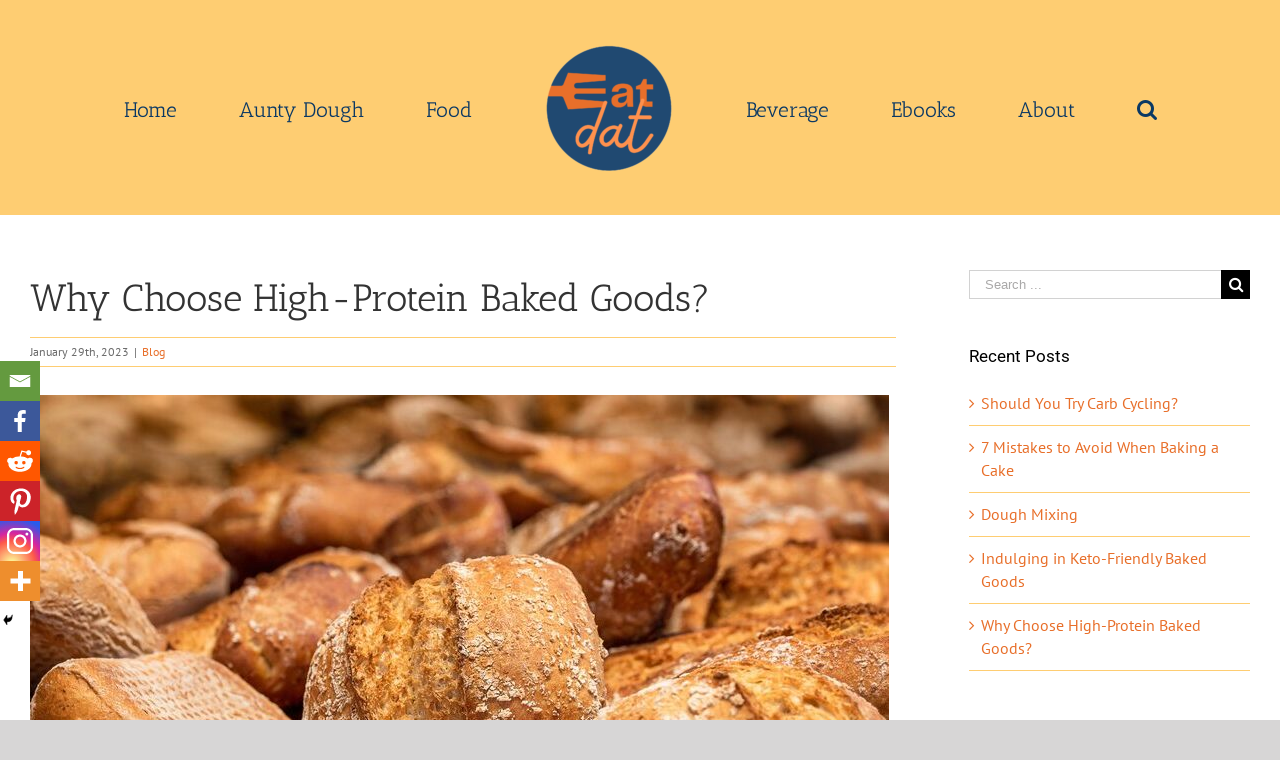

--- FILE ---
content_type: text/html; charset=UTF-8
request_url: https://www.eatdat.com/why-choose-high-protein-baked-goods/
body_size: 22742
content:
<!DOCTYPE html>
<html class="avada-html-layout-wide avada-html-header-position-top" lang="en-US" prefix="og: http://ogp.me/ns# fb: http://ogp.me/ns/fb#">
<head>
	<meta http-equiv="X-UA-Compatible" content="IE=edge" />
	<meta http-equiv="Content-Type" content="text/html; charset=utf-8"/>
	<meta name="viewport" content="width=device-width, initial-scale=1" />
	
<!-- Author Meta Tags by Molongui Authorship, visit: https://wordpress.org/plugins/molongui-authorship/ -->
<meta name="author" content="Ashuni Perez">
<!-- /Molongui Authorship -->

		<style type="text/css">
					.heateor_sss_button_instagram span.heateor_sss_svg,a.heateor_sss_instagram span.heateor_sss_svg{background:radial-gradient(circle at 30% 107%,#fdf497 0,#fdf497 5%,#fd5949 45%,#d6249f 60%,#285aeb 90%)}
											.heateor_sss_horizontal_sharing .heateor_sss_svg,.heateor_sss_standard_follow_icons_container .heateor_sss_svg{
							color: #fff;
						border-width: 5px;
			border-style: solid;
			border-color: transparent;
		}
					.heateor_sss_horizontal_sharing .heateorSssTCBackground{
				color:#666;
			}
					.heateor_sss_horizontal_sharing span.heateor_sss_svg:hover,.heateor_sss_standard_follow_icons_container span.heateor_sss_svg:hover{
						border-color: transparent;
		}
		.heateor_sss_vertical_sharing span.heateor_sss_svg,.heateor_sss_floating_follow_icons_container span.heateor_sss_svg{
							color: #fff;
						border-width: 0px;
			border-style: solid;
			border-color: transparent;
		}
				.heateor_sss_vertical_sharing .heateorSssTCBackground{
			color:#666;
		}
						.heateor_sss_vertical_sharing span.heateor_sss_svg:hover,.heateor_sss_floating_follow_icons_container span.heateor_sss_svg:hover{
						border-color: transparent;
		}
		@media screen and (max-width:783px) {.heateor_sss_vertical_sharing{display:none!important}}div.heateor_sss_mobile_footer{display:none;}@media screen and (max-width:783px){div.heateor_sss_bottom_sharing .heateorSssTCBackground{background-color:white}div.heateor_sss_bottom_sharing{width:100%!important;left:0!important;}div.heateor_sss_bottom_sharing a{width:16.666666666667% !important;}div.heateor_sss_bottom_sharing .heateor_sss_svg{width: 100% !important;}div.heateor_sss_bottom_sharing div.heateorSssTotalShareCount{font-size:1em!important;line-height:28px!important}div.heateor_sss_bottom_sharing div.heateorSssTotalShareText{font-size:.7em!important;line-height:0px!important}div.heateor_sss_mobile_footer{display:block;height:40px;}.heateor_sss_bottom_sharing{padding:0!important;display:block!important;width:auto!important;bottom:-2px!important;top: auto!important;}.heateor_sss_bottom_sharing .heateor_sss_square_count{line-height:inherit;}.heateor_sss_bottom_sharing .heateorSssSharingArrow{display:none;}.heateor_sss_bottom_sharing .heateorSssTCBackground{margin-right:1.1em!important}}		</style>
		<meta name='robots' content='index, follow, max-image-preview:large, max-snippet:-1, max-video-preview:-1' />

	<!-- This site is optimized with the Yoast SEO plugin v20.6 - https://yoast.com/wordpress/plugins/seo/ -->
	<title>Why Choose High-Protein Baked Goods? | Blog | Eat Dat</title>
	<meta name="description" content="Protein is an essential part of a balanced diet, but high-protein baked goods can take some getting used to." />
	<link rel="canonical" href="https://www.eatdat.com/why-choose-high-protein-baked-goods/" />
	<meta property="og:locale" content="en_US" />
	<meta property="og:type" content="article" />
	<meta property="og:title" content="Why Choose High-Protein Baked Goods? | Blog | Eat Dat" />
	<meta property="og:description" content="Protein is an essential part of a balanced diet, but high-protein baked goods can take some getting used to." />
	<meta property="og:url" content="https://www.eatdat.com/why-choose-high-protein-baked-goods/" />
	<meta property="og:site_name" content="Eat Dat" />
	<meta property="article:publisher" content="https://www.facebook.com/eatdatfacts/" />
	<meta property="article:published_time" content="2023-01-29T15:29:23+00:00" />
	<meta property="og:image" content="http://www.eatdat.com/wp-content/uploads/2023/01/Why-Choose-High-Protein-Baked-Goods-e1675005015797.jpg" />
	<meta property="og:image:width" content="859" />
	<meta property="og:image:height" content="399" />
	<meta property="og:image:type" content="image/jpeg" />
	<meta name="author" content="Ashuni Perez" />
	<meta name="twitter:card" content="summary_large_image" />
	<meta name="twitter:creator" content="@EatDatFacts" />
	<meta name="twitter:site" content="@EatDatFacts" />
	<meta name="twitter:label1" content="Written by" />
	<meta name="twitter:data1" content="Ashuni Perez" />
	<meta name="twitter:label2" content="Est. reading time" />
	<meta name="twitter:data2" content="4 minutes" />
	<script type="application/ld+json" class="yoast-schema-graph">{"@context":"https://schema.org","@graph":[{"@type":"WebPage","@id":"https://www.eatdat.com/why-choose-high-protein-baked-goods/","url":"https://www.eatdat.com/why-choose-high-protein-baked-goods/","name":"Why Choose High-Protein Baked Goods? | Blog | Eat Dat","isPartOf":{"@id":"https://www.eatdat.com/#website"},"primaryImageOfPage":{"@id":"https://www.eatdat.com/why-choose-high-protein-baked-goods/#primaryimage"},"image":{"@id":"https://www.eatdat.com/why-choose-high-protein-baked-goods/#primaryimage"},"thumbnailUrl":"https://www.eatdat.com/wp-content/uploads/2023/01/Why-Choose-High-Protein-Baked-Goods-e1675005015797.jpg","datePublished":"2023-01-29T15:29:23+00:00","dateModified":"2023-01-29T15:29:23+00:00","author":{"@id":"https://www.eatdat.com/#/schema/person/23acae76ad46623c732648f6353bf2da"},"description":"Protein is an essential part of a balanced diet, but high-protein baked goods can take some getting used to.","breadcrumb":{"@id":"https://www.eatdat.com/why-choose-high-protein-baked-goods/#breadcrumb"},"inLanguage":"en-US","potentialAction":[{"@type":"ReadAction","target":["https://www.eatdat.com/why-choose-high-protein-baked-goods/"]}]},{"@type":"ImageObject","inLanguage":"en-US","@id":"https://www.eatdat.com/why-choose-high-protein-baked-goods/#primaryimage","url":"https://www.eatdat.com/wp-content/uploads/2023/01/Why-Choose-High-Protein-Baked-Goods-e1675005015797.jpg","contentUrl":"https://www.eatdat.com/wp-content/uploads/2023/01/Why-Choose-High-Protein-Baked-Goods-e1675005015797.jpg","width":859,"height":399,"caption":"Protein is an essential part of a balanced diet, but high-protein baked goods can take some getting used to."},{"@type":"BreadcrumbList","@id":"https://www.eatdat.com/why-choose-high-protein-baked-goods/#breadcrumb","itemListElement":[{"@type":"ListItem","position":1,"name":"Home","item":"https://www.eatdat.com/"},{"@type":"ListItem","position":2,"name":"Why Choose High-Protein Baked Goods?"}]},{"@type":"WebSite","@id":"https://www.eatdat.com/#website","url":"https://www.eatdat.com/","name":"Eat Dat","description":"A simple, scientific source for all things food","potentialAction":[{"@type":"SearchAction","target":{"@type":"EntryPoint","urlTemplate":"https://www.eatdat.com/?s={search_term_string}"},"query-input":"required name=search_term_string"}],"inLanguage":"en-US"},{"@type":"Person","@id":"https://www.eatdat.com/#/schema/person/23acae76ad46623c732648f6353bf2da","name":"Ashuni Perez","image":{"@type":"ImageObject","inLanguage":"en-US","@id":"https://www.eatdat.com/#/schema/person/image/","url":"http://truefoodfact.com/wp-content/uploads/2021/03/Ashuni-Perez-e1614791045195.jpg","contentUrl":"http://truefoodfact.com/wp-content/uploads/2021/03/Ashuni-Perez-e1614791045195.jpg","caption":"Ashuni Perez"},"description":"Ashuni Pérez is a writer in the culinary, as well as health and wellness industries. With a background in teaching and digital media, she loves to learn and help others discover more about their food, where it comes from, and how best to prepare it. A foodie through and through, she is always searching for new recipes and the freshest ingredients.","url":"https://www.eatdat.com/author/ashuni/"}]}</script>
	<!-- / Yoast SEO plugin. -->


<link rel='dns-prefetch' href='//www.googletagmanager.com' />
<link rel='dns-prefetch' href='//pagead2.googlesyndication.com' />
<link rel="alternate" type="application/rss+xml" title="Eat Dat &raquo; Feed" href="https://www.eatdat.com/feed/" />
<link rel="alternate" type="application/rss+xml" title="Eat Dat &raquo; Comments Feed" href="https://www.eatdat.com/comments/feed/" />
		
		
		
		
				<link rel="alternate" type="application/rss+xml" title="Eat Dat &raquo; Why Choose High-Protein Baked Goods? Comments Feed" href="https://www.eatdat.com/why-choose-high-protein-baked-goods/feed/" />

		<meta property="og:title" content="Why Choose High-Protein Baked Goods?"/>
		<meta property="og:type" content="article"/>
		<meta property="og:url" content="https://www.eatdat.com/why-choose-high-protein-baked-goods/"/>
		<meta property="og:site_name" content="Eat Dat"/>
		<meta property="og:description" content="If one of your New Year’s resolutions is to eat healthier, you’ve probably been looking at a fair amount of high-protein recipes. Protein is an essential part of"/>

									<meta property="og:image" content="https://www.eatdat.com/wp-content/uploads/2023/01/Why-Choose-High-Protein-Baked-Goods-e1675005015797.jpg"/>
									<!-- This site uses the Google Analytics by MonsterInsights plugin v9.11.1 - Using Analytics tracking - https://www.monsterinsights.com/ -->
		<!-- Note: MonsterInsights is not currently configured on this site. The site owner needs to authenticate with Google Analytics in the MonsterInsights settings panel. -->
					<!-- No tracking code set -->
				<!-- / Google Analytics by MonsterInsights -->
		<script type="text/javascript">
window._wpemojiSettings = {"baseUrl":"https:\/\/s.w.org\/images\/core\/emoji\/14.0.0\/72x72\/","ext":".png","svgUrl":"https:\/\/s.w.org\/images\/core\/emoji\/14.0.0\/svg\/","svgExt":".svg","source":{"concatemoji":"https:\/\/www.eatdat.com\/wp-includes\/js\/wp-emoji-release.min.js?ver=6.2.8"}};
/*! This file is auto-generated */
!function(e,a,t){var n,r,o,i=a.createElement("canvas"),p=i.getContext&&i.getContext("2d");function s(e,t){p.clearRect(0,0,i.width,i.height),p.fillText(e,0,0);e=i.toDataURL();return p.clearRect(0,0,i.width,i.height),p.fillText(t,0,0),e===i.toDataURL()}function c(e){var t=a.createElement("script");t.src=e,t.defer=t.type="text/javascript",a.getElementsByTagName("head")[0].appendChild(t)}for(o=Array("flag","emoji"),t.supports={everything:!0,everythingExceptFlag:!0},r=0;r<o.length;r++)t.supports[o[r]]=function(e){if(p&&p.fillText)switch(p.textBaseline="top",p.font="600 32px Arial",e){case"flag":return s("\ud83c\udff3\ufe0f\u200d\u26a7\ufe0f","\ud83c\udff3\ufe0f\u200b\u26a7\ufe0f")?!1:!s("\ud83c\uddfa\ud83c\uddf3","\ud83c\uddfa\u200b\ud83c\uddf3")&&!s("\ud83c\udff4\udb40\udc67\udb40\udc62\udb40\udc65\udb40\udc6e\udb40\udc67\udb40\udc7f","\ud83c\udff4\u200b\udb40\udc67\u200b\udb40\udc62\u200b\udb40\udc65\u200b\udb40\udc6e\u200b\udb40\udc67\u200b\udb40\udc7f");case"emoji":return!s("\ud83e\udef1\ud83c\udffb\u200d\ud83e\udef2\ud83c\udfff","\ud83e\udef1\ud83c\udffb\u200b\ud83e\udef2\ud83c\udfff")}return!1}(o[r]),t.supports.everything=t.supports.everything&&t.supports[o[r]],"flag"!==o[r]&&(t.supports.everythingExceptFlag=t.supports.everythingExceptFlag&&t.supports[o[r]]);t.supports.everythingExceptFlag=t.supports.everythingExceptFlag&&!t.supports.flag,t.DOMReady=!1,t.readyCallback=function(){t.DOMReady=!0},t.supports.everything||(n=function(){t.readyCallback()},a.addEventListener?(a.addEventListener("DOMContentLoaded",n,!1),e.addEventListener("load",n,!1)):(e.attachEvent("onload",n),a.attachEvent("onreadystatechange",function(){"complete"===a.readyState&&t.readyCallback()})),(e=t.source||{}).concatemoji?c(e.concatemoji):e.wpemoji&&e.twemoji&&(c(e.twemoji),c(e.wpemoji)))}(window,document,window._wpemojiSettings);
</script>
<!-- eatdat.com is managing ads with Advanced Ads 1.42.2 --><script id="tff-ready">
			window.advanced_ads_ready=function(e,a){a=a||"complete";var d=function(e){return"interactive"===a?"loading"!==e:"complete"===e};d(document.readyState)?e():document.addEventListener("readystatechange",(function(a){d(a.target.readyState)&&e()}),{once:"interactive"===a})},window.advanced_ads_ready_queue=window.advanced_ads_ready_queue||[];		</script>
		<style type="text/css">
img.wp-smiley,
img.emoji {
	display: inline !important;
	border: none !important;
	box-shadow: none !important;
	height: 1em !important;
	width: 1em !important;
	margin: 0 0.07em !important;
	vertical-align: -0.1em !important;
	background: none !important;
	padding: 0 !important;
}
</style>
	<link rel='stylesheet' id='classic-theme-styles-css' href='https://www.eatdat.com/wp-includes/css/classic-themes.min.css?ver=6.2.8' type='text/css' media='all' />
<style id='global-styles-inline-css' type='text/css'>
body{--wp--preset--color--black: #000000;--wp--preset--color--cyan-bluish-gray: #abb8c3;--wp--preset--color--white: #ffffff;--wp--preset--color--pale-pink: #f78da7;--wp--preset--color--vivid-red: #cf2e2e;--wp--preset--color--luminous-vivid-orange: #ff6900;--wp--preset--color--luminous-vivid-amber: #fcb900;--wp--preset--color--light-green-cyan: #7bdcb5;--wp--preset--color--vivid-green-cyan: #00d084;--wp--preset--color--pale-cyan-blue: #8ed1fc;--wp--preset--color--vivid-cyan-blue: #0693e3;--wp--preset--color--vivid-purple: #9b51e0;--wp--preset--gradient--vivid-cyan-blue-to-vivid-purple: linear-gradient(135deg,rgba(6,147,227,1) 0%,rgb(155,81,224) 100%);--wp--preset--gradient--light-green-cyan-to-vivid-green-cyan: linear-gradient(135deg,rgb(122,220,180) 0%,rgb(0,208,130) 100%);--wp--preset--gradient--luminous-vivid-amber-to-luminous-vivid-orange: linear-gradient(135deg,rgba(252,185,0,1) 0%,rgba(255,105,0,1) 100%);--wp--preset--gradient--luminous-vivid-orange-to-vivid-red: linear-gradient(135deg,rgba(255,105,0,1) 0%,rgb(207,46,46) 100%);--wp--preset--gradient--very-light-gray-to-cyan-bluish-gray: linear-gradient(135deg,rgb(238,238,238) 0%,rgb(169,184,195) 100%);--wp--preset--gradient--cool-to-warm-spectrum: linear-gradient(135deg,rgb(74,234,220) 0%,rgb(151,120,209) 20%,rgb(207,42,186) 40%,rgb(238,44,130) 60%,rgb(251,105,98) 80%,rgb(254,248,76) 100%);--wp--preset--gradient--blush-light-purple: linear-gradient(135deg,rgb(255,206,236) 0%,rgb(152,150,240) 100%);--wp--preset--gradient--blush-bordeaux: linear-gradient(135deg,rgb(254,205,165) 0%,rgb(254,45,45) 50%,rgb(107,0,62) 100%);--wp--preset--gradient--luminous-dusk: linear-gradient(135deg,rgb(255,203,112) 0%,rgb(199,81,192) 50%,rgb(65,88,208) 100%);--wp--preset--gradient--pale-ocean: linear-gradient(135deg,rgb(255,245,203) 0%,rgb(182,227,212) 50%,rgb(51,167,181) 100%);--wp--preset--gradient--electric-grass: linear-gradient(135deg,rgb(202,248,128) 0%,rgb(113,206,126) 100%);--wp--preset--gradient--midnight: linear-gradient(135deg,rgb(2,3,129) 0%,rgb(40,116,252) 100%);--wp--preset--duotone--dark-grayscale: url('#wp-duotone-dark-grayscale');--wp--preset--duotone--grayscale: url('#wp-duotone-grayscale');--wp--preset--duotone--purple-yellow: url('#wp-duotone-purple-yellow');--wp--preset--duotone--blue-red: url('#wp-duotone-blue-red');--wp--preset--duotone--midnight: url('#wp-duotone-midnight');--wp--preset--duotone--magenta-yellow: url('#wp-duotone-magenta-yellow');--wp--preset--duotone--purple-green: url('#wp-duotone-purple-green');--wp--preset--duotone--blue-orange: url('#wp-duotone-blue-orange');--wp--preset--font-size--small: 11.25px;--wp--preset--font-size--medium: 20px;--wp--preset--font-size--large: 22.5px;--wp--preset--font-size--x-large: 42px;--wp--preset--font-size--normal: 15px;--wp--preset--font-size--xlarge: 30px;--wp--preset--font-size--huge: 45px;--wp--preset--spacing--20: 0.44rem;--wp--preset--spacing--30: 0.67rem;--wp--preset--spacing--40: 1rem;--wp--preset--spacing--50: 1.5rem;--wp--preset--spacing--60: 2.25rem;--wp--preset--spacing--70: 3.38rem;--wp--preset--spacing--80: 5.06rem;--wp--preset--shadow--natural: 6px 6px 9px rgba(0, 0, 0, 0.2);--wp--preset--shadow--deep: 12px 12px 50px rgba(0, 0, 0, 0.4);--wp--preset--shadow--sharp: 6px 6px 0px rgba(0, 0, 0, 0.2);--wp--preset--shadow--outlined: 6px 6px 0px -3px rgba(255, 255, 255, 1), 6px 6px rgba(0, 0, 0, 1);--wp--preset--shadow--crisp: 6px 6px 0px rgba(0, 0, 0, 1);}:where(.is-layout-flex){gap: 0.5em;}body .is-layout-flow > .alignleft{float: left;margin-inline-start: 0;margin-inline-end: 2em;}body .is-layout-flow > .alignright{float: right;margin-inline-start: 2em;margin-inline-end: 0;}body .is-layout-flow > .aligncenter{margin-left: auto !important;margin-right: auto !important;}body .is-layout-constrained > .alignleft{float: left;margin-inline-start: 0;margin-inline-end: 2em;}body .is-layout-constrained > .alignright{float: right;margin-inline-start: 2em;margin-inline-end: 0;}body .is-layout-constrained > .aligncenter{margin-left: auto !important;margin-right: auto !important;}body .is-layout-constrained > :where(:not(.alignleft):not(.alignright):not(.alignfull)){max-width: var(--wp--style--global--content-size);margin-left: auto !important;margin-right: auto !important;}body .is-layout-constrained > .alignwide{max-width: var(--wp--style--global--wide-size);}body .is-layout-flex{display: flex;}body .is-layout-flex{flex-wrap: wrap;align-items: center;}body .is-layout-flex > *{margin: 0;}:where(.wp-block-columns.is-layout-flex){gap: 2em;}.has-black-color{color: var(--wp--preset--color--black) !important;}.has-cyan-bluish-gray-color{color: var(--wp--preset--color--cyan-bluish-gray) !important;}.has-white-color{color: var(--wp--preset--color--white) !important;}.has-pale-pink-color{color: var(--wp--preset--color--pale-pink) !important;}.has-vivid-red-color{color: var(--wp--preset--color--vivid-red) !important;}.has-luminous-vivid-orange-color{color: var(--wp--preset--color--luminous-vivid-orange) !important;}.has-luminous-vivid-amber-color{color: var(--wp--preset--color--luminous-vivid-amber) !important;}.has-light-green-cyan-color{color: var(--wp--preset--color--light-green-cyan) !important;}.has-vivid-green-cyan-color{color: var(--wp--preset--color--vivid-green-cyan) !important;}.has-pale-cyan-blue-color{color: var(--wp--preset--color--pale-cyan-blue) !important;}.has-vivid-cyan-blue-color{color: var(--wp--preset--color--vivid-cyan-blue) !important;}.has-vivid-purple-color{color: var(--wp--preset--color--vivid-purple) !important;}.has-black-background-color{background-color: var(--wp--preset--color--black) !important;}.has-cyan-bluish-gray-background-color{background-color: var(--wp--preset--color--cyan-bluish-gray) !important;}.has-white-background-color{background-color: var(--wp--preset--color--white) !important;}.has-pale-pink-background-color{background-color: var(--wp--preset--color--pale-pink) !important;}.has-vivid-red-background-color{background-color: var(--wp--preset--color--vivid-red) !important;}.has-luminous-vivid-orange-background-color{background-color: var(--wp--preset--color--luminous-vivid-orange) !important;}.has-luminous-vivid-amber-background-color{background-color: var(--wp--preset--color--luminous-vivid-amber) !important;}.has-light-green-cyan-background-color{background-color: var(--wp--preset--color--light-green-cyan) !important;}.has-vivid-green-cyan-background-color{background-color: var(--wp--preset--color--vivid-green-cyan) !important;}.has-pale-cyan-blue-background-color{background-color: var(--wp--preset--color--pale-cyan-blue) !important;}.has-vivid-cyan-blue-background-color{background-color: var(--wp--preset--color--vivid-cyan-blue) !important;}.has-vivid-purple-background-color{background-color: var(--wp--preset--color--vivid-purple) !important;}.has-black-border-color{border-color: var(--wp--preset--color--black) !important;}.has-cyan-bluish-gray-border-color{border-color: var(--wp--preset--color--cyan-bluish-gray) !important;}.has-white-border-color{border-color: var(--wp--preset--color--white) !important;}.has-pale-pink-border-color{border-color: var(--wp--preset--color--pale-pink) !important;}.has-vivid-red-border-color{border-color: var(--wp--preset--color--vivid-red) !important;}.has-luminous-vivid-orange-border-color{border-color: var(--wp--preset--color--luminous-vivid-orange) !important;}.has-luminous-vivid-amber-border-color{border-color: var(--wp--preset--color--luminous-vivid-amber) !important;}.has-light-green-cyan-border-color{border-color: var(--wp--preset--color--light-green-cyan) !important;}.has-vivid-green-cyan-border-color{border-color: var(--wp--preset--color--vivid-green-cyan) !important;}.has-pale-cyan-blue-border-color{border-color: var(--wp--preset--color--pale-cyan-blue) !important;}.has-vivid-cyan-blue-border-color{border-color: var(--wp--preset--color--vivid-cyan-blue) !important;}.has-vivid-purple-border-color{border-color: var(--wp--preset--color--vivid-purple) !important;}.has-vivid-cyan-blue-to-vivid-purple-gradient-background{background: var(--wp--preset--gradient--vivid-cyan-blue-to-vivid-purple) !important;}.has-light-green-cyan-to-vivid-green-cyan-gradient-background{background: var(--wp--preset--gradient--light-green-cyan-to-vivid-green-cyan) !important;}.has-luminous-vivid-amber-to-luminous-vivid-orange-gradient-background{background: var(--wp--preset--gradient--luminous-vivid-amber-to-luminous-vivid-orange) !important;}.has-luminous-vivid-orange-to-vivid-red-gradient-background{background: var(--wp--preset--gradient--luminous-vivid-orange-to-vivid-red) !important;}.has-very-light-gray-to-cyan-bluish-gray-gradient-background{background: var(--wp--preset--gradient--very-light-gray-to-cyan-bluish-gray) !important;}.has-cool-to-warm-spectrum-gradient-background{background: var(--wp--preset--gradient--cool-to-warm-spectrum) !important;}.has-blush-light-purple-gradient-background{background: var(--wp--preset--gradient--blush-light-purple) !important;}.has-blush-bordeaux-gradient-background{background: var(--wp--preset--gradient--blush-bordeaux) !important;}.has-luminous-dusk-gradient-background{background: var(--wp--preset--gradient--luminous-dusk) !important;}.has-pale-ocean-gradient-background{background: var(--wp--preset--gradient--pale-ocean) !important;}.has-electric-grass-gradient-background{background: var(--wp--preset--gradient--electric-grass) !important;}.has-midnight-gradient-background{background: var(--wp--preset--gradient--midnight) !important;}.has-small-font-size{font-size: var(--wp--preset--font-size--small) !important;}.has-medium-font-size{font-size: var(--wp--preset--font-size--medium) !important;}.has-large-font-size{font-size: var(--wp--preset--font-size--large) !important;}.has-x-large-font-size{font-size: var(--wp--preset--font-size--x-large) !important;}
.wp-block-navigation a:where(:not(.wp-element-button)){color: inherit;}
:where(.wp-block-columns.is-layout-flex){gap: 2em;}
.wp-block-pullquote{font-size: 1.5em;line-height: 1.6;}
</style>
<link rel='stylesheet' id='ctf_styles-css' href='https://www.eatdat.com/wp-content/plugins/custom-twitter-feeds/css/ctf-styles.min.css?ver=2.0.7' type='text/css' media='all' />
<link rel='stylesheet' id='mc4wp-form-themes-css' href='https://www.eatdat.com/wp-content/plugins/mailchimp-for-wp/assets/css/form-themes.css?ver=4.9.4' type='text/css' media='all' />
<link rel='stylesheet' id='avada-stylesheet-css' href='https://www.eatdat.com/wp-content/themes/Avada/assets/css/style.min.css?ver=6.1.2' type='text/css' media='all' />
<!--[if IE]>
<link rel='stylesheet' id='avada-IE-css' href='https://www.eatdat.com/wp-content/themes/Avada/assets/css/ie.min.css?ver=6.1.2' type='text/css' media='all' />
<style id='avada-IE-inline-css' type='text/css'>
.avada-select-parent .select-arrow{background-color:#ffffff}
.select-arrow{background-color:#ffffff}
</style>
<![endif]-->
<link rel='stylesheet' id='heateor_sss_frontend_css-css' href='https://www.eatdat.com/wp-content/plugins/sassy-social-share/public/css/sassy-social-share-public.css?ver=3.3.51' type='text/css' media='all' />
<link rel='stylesheet' id='fusion-dynamic-css-css' href='https://www.eatdat.com/wp-content/uploads/fusion-styles/844e1f0364157240829639342f26fab7.min.css?ver=2.1.2' type='text/css' media='all' />
<script type='text/javascript' src='https://www.eatdat.com/wp-includes/js/jquery/jquery.min.js?ver=3.6.4' id='jquery-core-js'></script>
<script type='text/javascript' src='https://www.eatdat.com/wp-includes/js/jquery/jquery-migrate.min.js?ver=3.4.0' id='jquery-migrate-js'></script>

<!-- Google Analytics snippet added by Site Kit -->
<script type='text/javascript' src='https://www.googletagmanager.com/gtag/js?id=UA-194668152-1' id='google_gtagjs-js' async></script>
<script type='text/javascript' id='google_gtagjs-js-after'>
window.dataLayer = window.dataLayer || [];function gtag(){dataLayer.push(arguments);}
gtag('set', 'linker', {"domains":["www.eatdat.com"]} );
gtag("js", new Date());
gtag("set", "developer_id.dZTNiMT", true);
gtag("config", "UA-194668152-1", {"anonymize_ip":true});
</script>

<!-- End Google Analytics snippet added by Site Kit -->
<link rel="https://api.w.org/" href="https://www.eatdat.com/wp-json/" /><link rel="alternate" type="application/json" href="https://www.eatdat.com/wp-json/wp/v2/posts/6439" /><link rel="EditURI" type="application/rsd+xml" title="RSD" href="https://www.eatdat.com/xmlrpc.php?rsd" />
<link rel="wlwmanifest" type="application/wlwmanifest+xml" href="https://www.eatdat.com/wp-includes/wlwmanifest.xml" />
<meta name="generator" content="WordPress 6.2.8" />
<link rel='shortlink' href='https://www.eatdat.com/?p=6439' />
<link rel="alternate" type="application/json+oembed" href="https://www.eatdat.com/wp-json/oembed/1.0/embed?url=https%3A%2F%2Fwww.eatdat.com%2Fwhy-choose-high-protein-baked-goods%2F" />
<link rel="alternate" type="text/xml+oembed" href="https://www.eatdat.com/wp-json/oembed/1.0/embed?url=https%3A%2F%2Fwww.eatdat.com%2Fwhy-choose-high-protein-baked-goods%2F&#038;format=xml" />
<meta name="generator" content="Site Kit by Google 1.99.0" /><script id='pixel-script-poptin' src='https://cdn.popt.in/pixel.js?id=106d684388231' async='true'></script>         <style>
            .molongui-disabled-link
            {
                border-bottom: none !important;
                text-decoration: none !important;
                color: inherit !important;
                cursor: inherit !important;
            }
            .molongui-disabled-link:hover,
            .molongui-disabled-link:hover span
            {
                border-bottom: none !important;
                text-decoration: none !important;
                color: inherit !important;
                cursor: inherit !important;
            }
        </style>
        <style type="text/css" id="css-fb-visibility">@media screen and (max-width: 640px){body:not(.fusion-builder-ui-wireframe) .fusion-no-small-visibility{display:none !important;}}@media screen and (min-width: 641px) and (max-width: 1024px){body:not(.fusion-builder-ui-wireframe) .fusion-no-medium-visibility{display:none !important;}}@media screen and (min-width: 1025px){body:not(.fusion-builder-ui-wireframe) .fusion-no-large-visibility{display:none !important;}}</style>
<!-- Google AdSense snippet added by Site Kit -->
<meta name="google-adsense-platform-account" content="ca-host-pub-2644536267352236">
<meta name="google-adsense-platform-domain" content="sitekit.withgoogle.com">
<!-- End Google AdSense snippet added by Site Kit -->

<!-- Google AdSense snippet added by Site Kit -->
<script async="async" src="https://pagead2.googlesyndication.com/pagead/js/adsbygoogle.js?client=ca-pub-5104949472145314&amp;host=ca-host-pub-2644536267352236" crossorigin="anonymous" type="text/javascript"></script>

<!-- End Google AdSense snippet added by Site Kit -->
<script  async src="https://pagead2.googlesyndication.com/pagead/js/adsbygoogle.js?client=ca-pub-5104949472145314" crossorigin="anonymous"></script><link rel="icon" href="https://www.eatdat.com/wp-content/uploads/2021/04/cropped-White-Eat-Dat_Transparent-32x32.png" sizes="32x32" />
<link rel="icon" href="https://www.eatdat.com/wp-content/uploads/2021/04/cropped-White-Eat-Dat_Transparent-192x192.png" sizes="192x192" />
<link rel="apple-touch-icon" href="https://www.eatdat.com/wp-content/uploads/2021/04/cropped-White-Eat-Dat_Transparent-180x180.png" />
<meta name="msapplication-TileImage" content="https://www.eatdat.com/wp-content/uploads/2021/04/cropped-White-Eat-Dat_Transparent-270x270.png" />
		<script type="text/javascript">
			var doc = document.documentElement;
			doc.setAttribute( 'data-useragent', navigator.userAgent );
		</script>
		
		<!-- Google tag (gtag.js) -->
<script async src="https://www.googletagmanager.com/gtag/js?id=AW-10780886236"></script>
<script>
  window.dataLayer = window.dataLayer || [];
  function gtag(){dataLayer.push(arguments);}
  gtag('js', new Date());

  gtag('config', 'AW-10780886236');
</script>	
	<!-- Google tag (gtag.js) -->
<script async src="https://www.googletagmanager.com/gtag/js?id=AW-10780886236"></script>
<script>
  window.dataLayer = window.dataLayer || [];
  function gtag(){dataLayer.push(arguments);}
  gtag('js', new Date());

  gtag('config', 'AW-10780886236');
</script>
</head>

<body class="post-template-default single single-post postid-6439 single-format-standard fusion-image-hovers fusion-pagination-sizing fusion-button_size-large fusion-button_type-flat fusion-button_span-no avada-image-rollover-circle-yes avada-image-rollover-yes avada-image-rollover-direction-left fusion-body ltr no-tablet-sticky-header no-mobile-sticky-header no-mobile-slidingbar no-mobile-totop avada-has-rev-slider-styles fusion-disable-outline fusion-sub-menu-fade mobile-logo-pos-left layout-wide-mode avada-has-boxed-modal-shadow- layout-scroll-offset-full avada-has-zero-margin-offset-top has-sidebar fusion-top-header menu-text-align-center mobile-menu-design-flyout fusion-show-pagination-text fusion-header-layout-v7 avada-responsive avada-footer-fx-none avada-menu-highlight-style-bar fusion-search-form-classic fusion-main-menu-search-dropdown fusion-avatar-square avada-dropdown-styles avada-blog-layout-masonry avada-blog-archive-layout-large avada-header-shadow-no avada-menu-icon-position-left avada-has-megamenu-shadow avada-has-mainmenu-dropdown-divider avada-has-header-100-width avada-has-mobile-menu-search avada-has-main-nav-search-icon avada-has-breadcrumb-mobile-hidden avada-has-titlebar-hide avada-has-pagination-width_height avada-flyout-menu-direction-fade aa-prefix-tff-">
	<svg xmlns="http://www.w3.org/2000/svg" viewBox="0 0 0 0" width="0" height="0" focusable="false" role="none" style="visibility: hidden; position: absolute; left: -9999px; overflow: hidden;" ><defs><filter id="wp-duotone-dark-grayscale"><feColorMatrix color-interpolation-filters="sRGB" type="matrix" values=" .299 .587 .114 0 0 .299 .587 .114 0 0 .299 .587 .114 0 0 .299 .587 .114 0 0 " /><feComponentTransfer color-interpolation-filters="sRGB" ><feFuncR type="table" tableValues="0 0.49803921568627" /><feFuncG type="table" tableValues="0 0.49803921568627" /><feFuncB type="table" tableValues="0 0.49803921568627" /><feFuncA type="table" tableValues="1 1" /></feComponentTransfer><feComposite in2="SourceGraphic" operator="in" /></filter></defs></svg><svg xmlns="http://www.w3.org/2000/svg" viewBox="0 0 0 0" width="0" height="0" focusable="false" role="none" style="visibility: hidden; position: absolute; left: -9999px; overflow: hidden;" ><defs><filter id="wp-duotone-grayscale"><feColorMatrix color-interpolation-filters="sRGB" type="matrix" values=" .299 .587 .114 0 0 .299 .587 .114 0 0 .299 .587 .114 0 0 .299 .587 .114 0 0 " /><feComponentTransfer color-interpolation-filters="sRGB" ><feFuncR type="table" tableValues="0 1" /><feFuncG type="table" tableValues="0 1" /><feFuncB type="table" tableValues="0 1" /><feFuncA type="table" tableValues="1 1" /></feComponentTransfer><feComposite in2="SourceGraphic" operator="in" /></filter></defs></svg><svg xmlns="http://www.w3.org/2000/svg" viewBox="0 0 0 0" width="0" height="0" focusable="false" role="none" style="visibility: hidden; position: absolute; left: -9999px; overflow: hidden;" ><defs><filter id="wp-duotone-purple-yellow"><feColorMatrix color-interpolation-filters="sRGB" type="matrix" values=" .299 .587 .114 0 0 .299 .587 .114 0 0 .299 .587 .114 0 0 .299 .587 .114 0 0 " /><feComponentTransfer color-interpolation-filters="sRGB" ><feFuncR type="table" tableValues="0.54901960784314 0.98823529411765" /><feFuncG type="table" tableValues="0 1" /><feFuncB type="table" tableValues="0.71764705882353 0.25490196078431" /><feFuncA type="table" tableValues="1 1" /></feComponentTransfer><feComposite in2="SourceGraphic" operator="in" /></filter></defs></svg><svg xmlns="http://www.w3.org/2000/svg" viewBox="0 0 0 0" width="0" height="0" focusable="false" role="none" style="visibility: hidden; position: absolute; left: -9999px; overflow: hidden;" ><defs><filter id="wp-duotone-blue-red"><feColorMatrix color-interpolation-filters="sRGB" type="matrix" values=" .299 .587 .114 0 0 .299 .587 .114 0 0 .299 .587 .114 0 0 .299 .587 .114 0 0 " /><feComponentTransfer color-interpolation-filters="sRGB" ><feFuncR type="table" tableValues="0 1" /><feFuncG type="table" tableValues="0 0.27843137254902" /><feFuncB type="table" tableValues="0.5921568627451 0.27843137254902" /><feFuncA type="table" tableValues="1 1" /></feComponentTransfer><feComposite in2="SourceGraphic" operator="in" /></filter></defs></svg><svg xmlns="http://www.w3.org/2000/svg" viewBox="0 0 0 0" width="0" height="0" focusable="false" role="none" style="visibility: hidden; position: absolute; left: -9999px; overflow: hidden;" ><defs><filter id="wp-duotone-midnight"><feColorMatrix color-interpolation-filters="sRGB" type="matrix" values=" .299 .587 .114 0 0 .299 .587 .114 0 0 .299 .587 .114 0 0 .299 .587 .114 0 0 " /><feComponentTransfer color-interpolation-filters="sRGB" ><feFuncR type="table" tableValues="0 0" /><feFuncG type="table" tableValues="0 0.64705882352941" /><feFuncB type="table" tableValues="0 1" /><feFuncA type="table" tableValues="1 1" /></feComponentTransfer><feComposite in2="SourceGraphic" operator="in" /></filter></defs></svg><svg xmlns="http://www.w3.org/2000/svg" viewBox="0 0 0 0" width="0" height="0" focusable="false" role="none" style="visibility: hidden; position: absolute; left: -9999px; overflow: hidden;" ><defs><filter id="wp-duotone-magenta-yellow"><feColorMatrix color-interpolation-filters="sRGB" type="matrix" values=" .299 .587 .114 0 0 .299 .587 .114 0 0 .299 .587 .114 0 0 .299 .587 .114 0 0 " /><feComponentTransfer color-interpolation-filters="sRGB" ><feFuncR type="table" tableValues="0.78039215686275 1" /><feFuncG type="table" tableValues="0 0.94901960784314" /><feFuncB type="table" tableValues="0.35294117647059 0.47058823529412" /><feFuncA type="table" tableValues="1 1" /></feComponentTransfer><feComposite in2="SourceGraphic" operator="in" /></filter></defs></svg><svg xmlns="http://www.w3.org/2000/svg" viewBox="0 0 0 0" width="0" height="0" focusable="false" role="none" style="visibility: hidden; position: absolute; left: -9999px; overflow: hidden;" ><defs><filter id="wp-duotone-purple-green"><feColorMatrix color-interpolation-filters="sRGB" type="matrix" values=" .299 .587 .114 0 0 .299 .587 .114 0 0 .299 .587 .114 0 0 .299 .587 .114 0 0 " /><feComponentTransfer color-interpolation-filters="sRGB" ><feFuncR type="table" tableValues="0.65098039215686 0.40392156862745" /><feFuncG type="table" tableValues="0 1" /><feFuncB type="table" tableValues="0.44705882352941 0.4" /><feFuncA type="table" tableValues="1 1" /></feComponentTransfer><feComposite in2="SourceGraphic" operator="in" /></filter></defs></svg><svg xmlns="http://www.w3.org/2000/svg" viewBox="0 0 0 0" width="0" height="0" focusable="false" role="none" style="visibility: hidden; position: absolute; left: -9999px; overflow: hidden;" ><defs><filter id="wp-duotone-blue-orange"><feColorMatrix color-interpolation-filters="sRGB" type="matrix" values=" .299 .587 .114 0 0 .299 .587 .114 0 0 .299 .587 .114 0 0 .299 .587 .114 0 0 " /><feComponentTransfer color-interpolation-filters="sRGB" ><feFuncR type="table" tableValues="0.098039215686275 1" /><feFuncG type="table" tableValues="0 0.66274509803922" /><feFuncB type="table" tableValues="0.84705882352941 0.41960784313725" /><feFuncA type="table" tableValues="1 1" /></feComponentTransfer><feComposite in2="SourceGraphic" operator="in" /></filter></defs></svg>	<a class="skip-link screen-reader-text" href="#content">Skip to content</a>

	<div id="boxed-wrapper">
		<div class="fusion-sides-frame"></div>
		<div id="wrapper" class="fusion-wrapper">
			<div id="home" style="position:relative;top:-1px;"></div>
			
			<header class="fusion-header-wrapper">
				<div class="fusion-header-v7 fusion-logo-alignment fusion-logo-left fusion-sticky-menu-1 fusion-sticky-logo- fusion-mobile-logo-  fusion-mobile-menu-design-flyout fusion-header-has-flyout-menu">
					<div class="fusion-header-sticky-height"></div>
<div class="fusion-header" >
	<div class="fusion-row fusion-middle-logo-menu">
					<div class="fusion-header-has-flyout-menu-content">
				<nav class="fusion-main-menu" aria-label="Main Menu"><ul id="menu-menu" class="fusion-menu fusion-middle-logo-ul"><li  id="menu-item-15"  class="menu-item menu-item-type-post_type menu-item-object-page menu-item-home menu-item-15"  data-item-id="15"><a  href="https://www.eatdat.com/" class="fusion-top-level-link fusion-bar-highlight"><span class="menu-text">Home</span></a></li><li  id="menu-item-6398"  class="menu-item menu-item-type-post_type menu-item-object-page menu-item-6398"  data-item-id="6398"><a  href="https://www.eatdat.com/aunty-dough/" class="fusion-top-level-link fusion-bar-highlight"><span class="menu-text">Aunty Dough</span></a></li><li  id="menu-item-333"  class="menu-item menu-item-type-post_type menu-item-object-page menu-item-333"  data-item-id="333"><a  href="https://www.eatdat.com/food/" class="fusion-top-level-link fusion-bar-highlight"><span class="menu-text">Food</span></a></li>	<li class="fusion-middle-logo-menu-logo fusion-logo" data-margin-top="31px" data-margin-bottom="31px" data-margin-left="0px" data-margin-right="0px">
			<a class="fusion-logo-link"  href="https://www.eatdat.com/" >

						<!-- standard logo -->
			<img src="https://www.eatdat.com/wp-content/uploads/2021/04/Eat-Dat_Transparent-150x150.png" srcset="https://www.eatdat.com/wp-content/uploads/2021/04/Eat-Dat_Transparent-150x150.png 1x" width="150" height="150" alt="Eat Dat Logo" data-retina_logo_url="" class="fusion-standard-logo" />

			
					</a>
		</li><li  id="menu-item-332"  class="menu-item menu-item-type-post_type menu-item-object-page menu-item-332"  data-item-id="332"><a  href="https://www.eatdat.com/beverage/" class="fusion-top-level-link fusion-bar-highlight"><span class="menu-text">Beverage</span></a></li><li  id="menu-item-5663"  class="menu-item menu-item-type-post_type menu-item-object-page menu-item-5663"  data-item-id="5663"><a  href="https://www.eatdat.com/ebooks/" class="fusion-top-level-link fusion-bar-highlight"><span class="menu-text">Ebooks</span></a></li><li  id="menu-item-13"  class="menu-item menu-item-type-post_type menu-item-object-page menu-item-13"  data-item-id="13"><a  href="https://www.eatdat.com/about/" class="fusion-top-level-link fusion-bar-highlight"><span class="menu-text">About</span></a></li><li class="fusion-custom-menu-item fusion-main-menu-search"><a class="fusion-main-menu-icon fusion-bar-highlight" href="#" aria-label="Search" data-title="Search" title="Search"></a><div class="fusion-custom-menu-item-contents"><form role="search" class="searchform fusion-search-form fusion-live-search" method="get" action="https://www.eatdat.com/">
	<div class="fusion-search-form-content">
		<div class="fusion-search-field search-field">
			<label><span class="screen-reader-text">Search for:</span>
									<input type="search" value="" name="s" class="s" placeholder="Search ..." required aria-required="true" aria-label="Search ..."/>
							</label>
		</div>
		<div class="fusion-search-button search-button">
			<input type="submit" class="fusion-search-submit searchsubmit" value="&#xf002;" />
					</div>
	</div>
	</form>
</div></li></ul></nav><nav class="fusion-main-menu fusion-sticky-menu" aria-label="Main Menu Sticky"><ul id="menu-menu-1" class="fusion-menu fusion-middle-logo-ul"><li   class="menu-item menu-item-type-post_type menu-item-object-page menu-item-home menu-item-15"  data-item-id="15"><a  href="https://www.eatdat.com/" class="fusion-top-level-link fusion-bar-highlight"><span class="menu-text">Home</span></a></li><li   class="menu-item menu-item-type-post_type menu-item-object-page menu-item-6398"  data-item-id="6398"><a  href="https://www.eatdat.com/aunty-dough/" class="fusion-top-level-link fusion-bar-highlight"><span class="menu-text">Aunty Dough</span></a></li><li   class="menu-item menu-item-type-post_type menu-item-object-page menu-item-333"  data-item-id="333"><a  href="https://www.eatdat.com/food/" class="fusion-top-level-link fusion-bar-highlight"><span class="menu-text">Food</span></a></li>	<li class="fusion-middle-logo-menu-logo fusion-logo" data-margin-top="31px" data-margin-bottom="31px" data-margin-left="0px" data-margin-right="0px">
			<a class="fusion-logo-link"  href="https://www.eatdat.com/" >

						<!-- standard logo -->
			<img src="https://www.eatdat.com/wp-content/uploads/2021/04/Eat-Dat_Transparent-150x150.png" srcset="https://www.eatdat.com/wp-content/uploads/2021/04/Eat-Dat_Transparent-150x150.png 1x" width="150" height="150" alt="Eat Dat Logo" data-retina_logo_url="" class="fusion-standard-logo" />

			
					</a>
		</li><li   class="menu-item menu-item-type-post_type menu-item-object-page menu-item-332"  data-item-id="332"><a  href="https://www.eatdat.com/beverage/" class="fusion-top-level-link fusion-bar-highlight"><span class="menu-text">Beverage</span></a></li><li   class="menu-item menu-item-type-post_type menu-item-object-page menu-item-5663"  data-item-id="5663"><a  href="https://www.eatdat.com/ebooks/" class="fusion-top-level-link fusion-bar-highlight"><span class="menu-text">Ebooks</span></a></li><li   class="menu-item menu-item-type-post_type menu-item-object-page menu-item-13"  data-item-id="13"><a  href="https://www.eatdat.com/about/" class="fusion-top-level-link fusion-bar-highlight"><span class="menu-text">About</span></a></li><li class="fusion-custom-menu-item fusion-main-menu-search"><a class="fusion-main-menu-icon fusion-bar-highlight" href="#" aria-label="Search" data-title="Search" title="Search"></a><div class="fusion-custom-menu-item-contents"><form role="search" class="searchform fusion-search-form fusion-live-search" method="get" action="https://www.eatdat.com/">
	<div class="fusion-search-form-content">
		<div class="fusion-search-field search-field">
			<label><span class="screen-reader-text">Search for:</span>
									<input type="search" value="" name="s" class="s" placeholder="Search ..." required aria-required="true" aria-label="Search ..."/>
							</label>
		</div>
		<div class="fusion-search-button search-button">
			<input type="submit" class="fusion-search-submit searchsubmit" value="&#xf002;" />
					</div>
	</div>
	</form>
</div></li></ul></nav><div class="fusion-mobile-navigation"><ul id="menu-menu-2" class="fusion-mobile-menu"><li   class="menu-item menu-item-type-post_type menu-item-object-page menu-item-home menu-item-15"  data-item-id="15"><a  href="https://www.eatdat.com/" class="fusion-top-level-link fusion-bar-highlight"><span class="menu-text">Home</span></a></li><li   class="menu-item menu-item-type-post_type menu-item-object-page menu-item-6398"  data-item-id="6398"><a  href="https://www.eatdat.com/aunty-dough/" class="fusion-top-level-link fusion-bar-highlight"><span class="menu-text">Aunty Dough</span></a></li><li   class="menu-item menu-item-type-post_type menu-item-object-page menu-item-333"  data-item-id="333"><a  href="https://www.eatdat.com/food/" class="fusion-top-level-link fusion-bar-highlight"><span class="menu-text">Food</span></a></li>	<li class="fusion-middle-logo-menu-logo fusion-logo" data-margin-top="31px" data-margin-bottom="31px" data-margin-left="0px" data-margin-right="0px">
			<a class="fusion-logo-link"  href="https://www.eatdat.com/" >

						<!-- standard logo -->
			<img src="https://www.eatdat.com/wp-content/uploads/2021/04/Eat-Dat_Transparent-150x150.png" srcset="https://www.eatdat.com/wp-content/uploads/2021/04/Eat-Dat_Transparent-150x150.png 1x" width="150" height="150" alt="Eat Dat Logo" data-retina_logo_url="" class="fusion-standard-logo" />

			
					</a>
		</li><li   class="menu-item menu-item-type-post_type menu-item-object-page menu-item-332"  data-item-id="332"><a  href="https://www.eatdat.com/beverage/" class="fusion-top-level-link fusion-bar-highlight"><span class="menu-text">Beverage</span></a></li><li   class="menu-item menu-item-type-post_type menu-item-object-page menu-item-5663"  data-item-id="5663"><a  href="https://www.eatdat.com/ebooks/" class="fusion-top-level-link fusion-bar-highlight"><span class="menu-text">Ebooks</span></a></li><li   class="menu-item menu-item-type-post_type menu-item-object-page menu-item-13"  data-item-id="13"><a  href="https://www.eatdat.com/about/" class="fusion-top-level-link fusion-bar-highlight"><span class="menu-text">About</span></a></li></ul></div><div class="fusion-flyout-menu-icons fusion-flyout-mobile-menu-icons">
	
	
			<div class="fusion-flyout-search-toggle">
			<div class="fusion-toggle-icon">
				<div class="fusion-toggle-icon-line"></div>
				<div class="fusion-toggle-icon-line"></div>
				<div class="fusion-toggle-icon-line"></div>
			</div>
			<a class="fusion-icon fusion-icon-search" aria-hidden="true" aria-label="Toggle Search" href="#"></a>
		</div>
	
				<a class="fusion-flyout-menu-toggle" aria-hidden="true" aria-label="Toggle Menu" href="#">
			<div class="fusion-toggle-icon-line"></div>
			<div class="fusion-toggle-icon-line"></div>
			<div class="fusion-toggle-icon-line"></div>
		</a>
	</div>

	<div class="fusion-flyout-search">
		<form role="search" class="searchform fusion-search-form fusion-live-search" method="get" action="https://www.eatdat.com/">
	<div class="fusion-search-form-content">
		<div class="fusion-search-field search-field">
			<label><span class="screen-reader-text">Search for:</span>
									<input type="search" value="" name="s" class="s" placeholder="Search ..." required aria-required="true" aria-label="Search ..."/>
							</label>
		</div>
		<div class="fusion-search-button search-button">
			<input type="submit" class="fusion-search-submit searchsubmit" value="&#xf002;" />
					</div>
	</div>
	</form>
	</div>

<div class="fusion-flyout-menu-bg"></div>

<nav class="fusion-mobile-nav-holder fusion-flyout-menu fusion-flyout-mobile-menu" aria-label="Main Menu Mobile"></nav>

	<nav class="fusion-mobile-nav-holder fusion-flyout-menu fusion-flyout-mobile-menu fusion-mobile-sticky-nav-holder" aria-label="Main Menu Mobile Sticky"></nav>
							</div>
			</div>
</div>
				</div>
				<div class="fusion-clearfix"></div>
			</header>
						
			
		<div id="sliders-container">
					</div>
				
			
			<div class="avada-page-titlebar-wrapper">
							</div>

						<main id="main" class="clearfix ">
				<div class="fusion-row" style="">

<section id="content" style="float: left;">
	
					<article id="post-6439" class="post post-6439 type-post status-publish format-standard has-post-thumbnail hentry category-blog tag-baked-goods tag-baking tag-high-protein">
						
									
												<div class="fusion-post-title-meta-wrap">
												<h1 class="entry-title fusion-post-title">Why Choose High-Protein Baked Goods?</h1>									<div class="fusion-meta-info"><div class="fusion-meta-info-wrapper"><span class="vcard rich-snippet-hidden"><span class="fn"><a href="https://www.eatdat.com/author/ashuni/" title="Posts by Ashuni Perez" rel="author">Ashuni Perez</a></span></span><span class="updated rich-snippet-hidden">2023-01-29T15:29:23+00:00</span><span>January 29th, 2023</span><span class="fusion-inline-sep">|</span><a href="https://www.eatdat.com/category/blog/" rel="category tag">Blog</a><span class="fusion-inline-sep">|</span></div></div>					</div>
										<div class="post-content">
				<div class="fusion-fullwidth fullwidth-box fusion-builder-row-1 nonhundred-percent-fullwidth non-hundred-percent-height-scrolling"  style='background-color: rgba(255,255,255,0);background-position: center center;background-repeat: no-repeat;padding-top:0px;padding-right:0px;padding-bottom:0px;padding-left:0px;'><div class="fusion-builder-row fusion-row "><div  class="fusion-layout-column fusion_builder_column fusion_builder_column_1_1 fusion-builder-column-1 fusion-one-full fusion-column-first fusion-column-last 1_1"  style='margin-top:0px;margin-bottom:0px;'>
					<div class="fusion-column-wrapper" style="padding: 0px 0px 0px 0px;background-position:left top;background-repeat:no-repeat;-webkit-background-size:cover;-moz-background-size:cover;-o-background-size:cover;background-size:cover;"   data-bg-url="">
						<div class="fusion-text"><p><img decoding="async" class="size-full wp-image-6440 alignnone" src="https://www.eatdat.com/wp-content/uploads/2023/01/Why-Choose-High-Protein-Baked-Goods-e1675005015797.jpg" alt="Protein is an essential part of a balanced diet, but high-protein baked goods can take some getting used to. " width="859" height="399" srcset="https://www.eatdat.com/wp-content/uploads/2023/01/Why-Choose-High-Protein-Baked-Goods-e1675005015797-200x93.jpg 200w, https://www.eatdat.com/wp-content/uploads/2023/01/Why-Choose-High-Protein-Baked-Goods-e1675005015797-300x139.jpg 300w, https://www.eatdat.com/wp-content/uploads/2023/01/Why-Choose-High-Protein-Baked-Goods-e1675005015797-400x186.jpg 400w, https://www.eatdat.com/wp-content/uploads/2023/01/Why-Choose-High-Protein-Baked-Goods-e1675005015797-600x279.jpg 600w, https://www.eatdat.com/wp-content/uploads/2023/01/Why-Choose-High-Protein-Baked-Goods-e1675005015797-768x357.jpg 768w, https://www.eatdat.com/wp-content/uploads/2023/01/Why-Choose-High-Protein-Baked-Goods-e1675005015797-800x372.jpg 800w, https://www.eatdat.com/wp-content/uploads/2023/01/Why-Choose-High-Protein-Baked-Goods-e1675005015797.jpg 859w" sizes="(max-width: 859px) 100vw, 859px" /></p>
<p>If one of your New Year’s resolutions is to eat healthier, you’ve probably been looking at a fair amount of high-protein recipes. Protein is an essential part of a <a href="https://www.eatdat.com/is-it-time-to-kick-up-your-protein/" target="_blank" rel="noopener">balanced diet</a>, but high-protein baked goods can take some getting used to. Everyone loves baked goods, but when the time comes to substitute traditional flour for low-carb and high-protein varieties, classic bakery products can take on a different tone. However, since baked goods like bread are an integral part of our daily diet, they are a great place to make changes when trying to eat healthier. Explore the high-protein trend and benefits behind it, as well as why making the switch can make all the difference in your lifestyle.</p>
<h3>What Goes into High-Protein Baked Goods?</h3>
<p>The next time you reach for a loaf of bread at your local supermarket, pay attention to the food labels! As this food trend grows, you’ll be seeing more and more baked goods being advertised as high-protein to appeal to health-conscious consumers. According to BAKERpedia, for food producers to make this claim, the food product must contain at least 20% protein per reference amount¹. Due to the variety of food allergies present today, food manufacturers have to be creative with where they get those proteins from. These can include ingredients such as:</p>
<ul>
<li>Eggs</li>
<li>Legumes</li>
<li>Pulses</li>
<li>Quinoa</li>
<li>Buckwheat</li>
<li>Amaranth</li>
<li>Whole grain cereals</li>
<li>Whey protein</li>
<li>Pea protein</li>
<li>Caseinates</li>
</ul>
<h3>Health Benefits of Eating More Protein</h3>
<p>Anyone struggling to get protein in their diet should know that there are several health benefits to having a high-protein diet. Research shows that diets rich in protein help encourage weight loss² and manage a person’s weight over time. Moreover, these diets can help boost the metabolism as well as enhance glycemic regulation. These beneficial effects are attributed to the essential amino acids in protein and how easily they can be digested and absorbed by the body. Furthermore, if you are very active, getting enough protein in your diet is crucial to reach peak performance and encourage muscle growth.</p>
<h3>Baking High-Protein</h3>
<p>Whether or not you choose to bake or buy your high-protein baked goods, it can never hurt to have a few recipes on hand. After all, the recommended daily intake of protein is 0.8 grams of protein³ for every kilogram of body weight. No matter your size, that is a considerable amount of protein that needs to be consumed every day. High-protein baked goods are an easy way to add more protein to your diet without making drastic changes. Also, they can help <a href="https://www.shape.com/healthy-eating/diet-tips/delicious-dessert-recipes-made-protein-powder">dessert</a> feel a little less guilty, especially if it’s packed full of nutritious ingredients and plenty of protein!</p>
<h3>The High-Protein Trend Continues to Grow</h3>
<p>Are you ready to hop on the high-protein bandwagon? Well, dear foodie, you aren’t the only one. As people become more conscious about what is going into their diet, this healthful trend will only continue to grow exponentially. Beyond baked goods like bread, muffins, cakes, and more, high-protein will be seen in spreads, cheeses, and other popular food items. As with most trends, that will only be the beginning!</p>
<h3>References</h3>
<ol>
<li>“High Protein Bread: Baking Processes.” <em>BAKERpedia</em>, BAKERpedia, 9 Sept. 2021, <a href="https://bakerpedia.com/processes/high-protein-bread/" target="_blank" rel="noopener">https://bakerpedia.com/processes/high-protein-bread/</a>.</li>
<li>SM;, Pasiakos. “Metabolic Advantages of Higher Protein Diets and Benefits of Dairy Foods on Weight Management, Glycemic Regulation, and Bone.” <em>Journal of Food Science</em>, U.S. National Library of Medicine, <a href="https://pubmed.ncbi.nlm.nih.gov/25757894/" target="_blank" rel="noopener">https://pubmed.ncbi.nlm.nih.gov/25757894/</a>.</li>
<li>“Workout Supplements.” <em>The Nutrition Source</em>, Harvard Health Publishing, 27 Apr. 2022, <a href="https://www.hsph.harvard.edu/nutritionsource/workout-supplements/" target="_blank" rel="noopener">https://www.hsph.harvard.edu/nutritionsource/workout-supplements/</a>.</li>
</ol>
</div><div class="fusion-clearfix"></div>

					</div>
				</div></div></div>

<!-- MOLONGUI AUTHORSHIP PLUGIN 4.6.17 -->
<!-- https://www.molongui.com/authorship/ -->

<div class="molongui-clearfix"></div>
<div id="mab-1620967907"
     class="m-a-box "
          data-plugin-release="4.6.17"
     data-plugin-version="lite"
     data-box-layout="tabbed"
     data-box-position=""
     data-multiauthor="false"
     data-author-id="11"
     data-author-type="user"
     data-author-archived="">

	<div class="m-a-box-tabs">
<script type="text/javascript" language="JavaScript">

	function molonguiHandleTab(myRadio)
	{
        let mabId = myRadio.id.slice( myRadio.id.lastIndexOf('-')+1 );
		document.querySelector( '#mab-'+mabId+' .m-a-box-tabs nav label.m-a-box-tab.m-a-box-tab-active' ).classList.remove( 'm-a-box-tab-active' );
		document.querySelector( 'label[for='+myRadio.id+']' ).classList.add( 'm-a-box-tab-active' );
	}

</script>

    <input type="radio" id="mab-tab-profile-1620967907" name="mab-tabs-1620967907" onclick="molonguiHandleTab(this);" checked>
    <input type="radio" id="mab-tab-related-1620967907" name="mab-tabs-1620967907" onclick="molonguiHandleTab(this);" >

<nav>
                <label for="mab-tab-profile-1620967907" class="m-a-box-tab  m-a-box-tab-active">
                <span class="m-a-box-profile-title">About the author</span>
            </label>
                    <label for="mab-tab-related-1620967907" class="m-a-box-tab ">
                <span class="m-a-box-related-title">Related posts</span>
            </label>
        </nav>
    <div class="m-a-box-container">

        <div class="m-a-box-tab m-a-box-content m-a-box-profile"
             data-profile-layout="layout-1"
             data-author-ref="user-11"
             itemscope itemid="https://www.eatdat.com/author/ashuni/" itemtype="https://schema.org/Person"        >
            
<div class="m-a-box-content-top">

	
</div><!-- End of .m-a-box-content-top -->

<div class="m-a-box-content-middle">

    <!-- Author picture -->
    
	<div class="m-a-box-item m-a-box-avatar" data-source="local">
		                <a class="m-a-box-avatar-url" href="https://www.eatdat.com/author/ashuni/">
                    <img width="150" height="150" src="https://www.eatdat.com/wp-content/uploads/2021/03/Ashuni-Perez-e1614791045195-150x150.jpg" class="attachment-150x150 size-150x150" alt="" decoding="async" loading="lazy" itemprop="image" srcset="https://www.eatdat.com/wp-content/uploads/2021/03/Ashuni-Perez-e1614791045195-66x66.jpg 66w, https://www.eatdat.com/wp-content/uploads/2021/03/Ashuni-Perez-e1614791045195-70x70.jpg 70w, https://www.eatdat.com/wp-content/uploads/2021/03/Ashuni-Perez-e1614791045195-150x150.jpg 150w, https://www.eatdat.com/wp-content/uploads/2021/03/Ashuni-Perez-e1614791045195-200x200.jpg 200w, https://www.eatdat.com/wp-content/uploads/2021/03/Ashuni-Perez-e1614791045195-300x300.jpg 300w, https://www.eatdat.com/wp-content/uploads/2021/03/Ashuni-Perez-e1614791045195.jpg 400w" sizes="(max-width: 150px) 100vw, 150px" />                </a>
                	</div>

    <!-- Author social -->
    
    <!-- Author data -->
    <div class="m-a-box-item m-a-box-data">

        <!-- Author name -->
        
<div class="m-a-box-name m-a-box-title">
	<h5 >
                        <a class="m-a-box-name-url " href="https://www.eatdat.com/author/ashuni/" >
		            Ashuni Perez                </a>
	            	</h5>
</div>
        <!-- Author metadata -->
        

        <!-- Author bio -->
        
<div class="m-a-box-bio" >
    <p>Ashuni Pérez is a writer in the culinary, as well as health and wellness industries. With a background in teaching and digital media, she loves to learn and help others discover more about their food, where it comes from, and how best to prepare it. A foodie through and through, she is always searching for new recipes and the freshest ingredients.</p>
</div>

        
    </div><!-- End of .m-a-box-data -->

</div><!-- End of .m-a-box-content-middle -->

<div class="m-a-box-content-bottom"></div><!-- End of .m-a-box-content-bottom -->        </div><!-- End of .m-a-box-profile -->

        
        <div class="m-a-box-tab m-a-box-content m-a-box-related" data-related-layout="layout-2">

            <div class="m-a-box-content-top">

		        
            </div><!-- End of .m-a-box-content-top -->

            <div class="m-a-box-content-middle">

                <!-- Related entries -->
                <div class="m-a-box-item m-a-box-related-entries" >

                    <ul>
                            <li>
        <div class="m-a-box-related-entry" >

            <div class="molongui-display-none" >
                <div >Ashuni Perez</div>
                <div >https://www.eatdat.com/author/ashuni/</div>
            </div>

            <!-- Related entry thumb -->
            <div class="m-a-box-related-entry-thumb">
                                    <a href="https://www.eatdat.com/foods-for-managing-anxiety/">
                        <img width="150" height="150" src="https://www.eatdat.com/wp-content/uploads/2021/03/Foods-for-Managing-Anxiety-e1614773651299-150x150.jpg" class="attachment-thumbnail size-thumbnail wp-post-image" alt="A balanced diet filled with plenty of protein, fruits, and vegetables is central to keeping anxiety at bay." decoding="async" loading="lazy" srcset="https://www.eatdat.com/wp-content/uploads/2021/03/Foods-for-Managing-Anxiety-e1614773651299-66x66.jpg 66w, https://www.eatdat.com/wp-content/uploads/2021/03/Foods-for-Managing-Anxiety-e1614773651299-70x70.jpg 70w, https://www.eatdat.com/wp-content/uploads/2021/03/Foods-for-Managing-Anxiety-e1614773651299-150x150.jpg 150w" sizes="(max-width: 150px) 100vw, 150px" />                    </a>
                            </div>

            <div class="m-a-box-related-entry-data">
                <!-- Related entry date -->
                <div class="m-a-box-related-entry-date" >
                    March 4, 2021                </div>

                <!-- Related entry title -->
                <div class="m-a-box-related-entry-title">
                    <a class="molongui-remove-underline" href="https://www.eatdat.com/foods-for-managing-anxiety/" >
                        <span >Foods for Managing Anxiety</span>
                    </a>
                </div>
            </div>

        </div>
    </li>
        <li>
        <div class="m-a-box-related-entry" >

            <div class="molongui-display-none" >
                <div >Ashuni Perez</div>
                <div >https://www.eatdat.com/author/ashuni/</div>
            </div>

            <!-- Related entry thumb -->
            <div class="m-a-box-related-entry-thumb">
                                    <a href="https://www.eatdat.com/is-keto-good-for-you/">
                        <img width="150" height="150" src="https://www.eatdat.com/wp-content/uploads/2021/03/Is-Keto-Good-for-You-e1615193310532-150x150.jpg" class="attachment-thumbnail size-thumbnail wp-post-image" alt="A keto diet refers to a diet of minimal carbs and high amounts of fat." decoding="async" loading="lazy" srcset="https://www.eatdat.com/wp-content/uploads/2021/03/Is-Keto-Good-for-You-e1615193310532-66x66.jpg 66w, https://www.eatdat.com/wp-content/uploads/2021/03/Is-Keto-Good-for-You-e1615193310532-70x70.jpg 70w, https://www.eatdat.com/wp-content/uploads/2021/03/Is-Keto-Good-for-You-e1615193310532-150x150.jpg 150w" sizes="(max-width: 150px) 100vw, 150px" />                    </a>
                            </div>

            <div class="m-a-box-related-entry-data">
                <!-- Related entry date -->
                <div class="m-a-box-related-entry-date" >
                    March 11, 2021                </div>

                <!-- Related entry title -->
                <div class="m-a-box-related-entry-title">
                    <a class="molongui-remove-underline" href="https://www.eatdat.com/is-keto-good-for-you/" >
                        <span >Is Keto Good for You?</span>
                    </a>
                </div>
            </div>

        </div>
    </li>
        <li>
        <div class="m-a-box-related-entry" >

            <div class="molongui-display-none" >
                <div >Ashuni Perez</div>
                <div >https://www.eatdat.com/author/ashuni/</div>
            </div>

            <!-- Related entry thumb -->
            <div class="m-a-box-related-entry-thumb">
                                    <a href="https://www.eatdat.com/what-are-nightshade-vegetables/">
                        <img width="150" height="150" src="https://www.eatdat.com/wp-content/uploads/2021/03/Nightshade-Vegetables-e1617097214225-150x150.jpg" class="attachment-thumbnail size-thumbnail wp-post-image" alt="Nightshade refers to foods and spices in the Solanaceae plant family." decoding="async" loading="lazy" srcset="https://www.eatdat.com/wp-content/uploads/2021/03/Nightshade-Vegetables-e1617097214225-66x66.jpg 66w, https://www.eatdat.com/wp-content/uploads/2021/03/Nightshade-Vegetables-e1617097214225-70x70.jpg 70w, https://www.eatdat.com/wp-content/uploads/2021/03/Nightshade-Vegetables-e1617097214225-150x150.jpg 150w" sizes="(max-width: 150px) 100vw, 150px" />                    </a>
                            </div>

            <div class="m-a-box-related-entry-data">
                <!-- Related entry date -->
                <div class="m-a-box-related-entry-date" >
                    April 23, 2021                </div>

                <!-- Related entry title -->
                <div class="m-a-box-related-entry-title">
                    <a class="molongui-remove-underline" href="https://www.eatdat.com/what-are-nightshade-vegetables/" >
                        <span >What are Nightshade Vegetables?</span>
                    </a>
                </div>
            </div>

        </div>
    </li>
        <li>
        <div class="m-a-box-related-entry" >

            <div class="molongui-display-none" >
                <div >Ashuni Perez</div>
                <div >https://www.eatdat.com/author/ashuni/</div>
            </div>

            <!-- Related entry thumb -->
            <div class="m-a-box-related-entry-thumb">
                                    <a href="https://www.eatdat.com/what-is-polyphenol-rich-olive-oil/">
                        <img width="150" height="150" src="https://www.eatdat.com/wp-content/uploads/2021/04/What-is-polyphenol-rich-olive-oil-e1619162933427-150x150.jpg" class="attachment-thumbnail size-thumbnail wp-post-image" alt="Polyphenols are compounds that occur naturally in plants like fruits and vegetables." decoding="async" loading="lazy" srcset="https://www.eatdat.com/wp-content/uploads/2021/04/What-is-polyphenol-rich-olive-oil-e1619162933427-66x66.jpg 66w, https://www.eatdat.com/wp-content/uploads/2021/04/What-is-polyphenol-rich-olive-oil-e1619162933427-70x70.jpg 70w, https://www.eatdat.com/wp-content/uploads/2021/04/What-is-polyphenol-rich-olive-oil-e1619162933427-150x150.jpg 150w" sizes="(max-width: 150px) 100vw, 150px" />                    </a>
                            </div>

            <div class="m-a-box-related-entry-data">
                <!-- Related entry date -->
                <div class="m-a-box-related-entry-date" >
                    April 23, 2021                </div>

                <!-- Related entry title -->
                <div class="m-a-box-related-entry-title">
                    <a class="molongui-remove-underline" href="https://www.eatdat.com/what-is-polyphenol-rich-olive-oil/" >
                        <span >What is Polyphenol Rich Olive Oil?</span>
                    </a>
                </div>
            </div>

        </div>
    </li>
                        </ul>

                </div><!-- End of .m-a-box-related-entries -->

            </div><!-- End of .m-a-box-content-middle -->

            <div class="m-a-box-content-bottom"></div><!-- End of .m-a-box-content-bottom -->

        </div><!-- End of .m-a-box-related -->

        
    </div><!-- End of .m-a-box-container -->

	</div><!-- End of .m-a-box-tabs -->
</div><!-- End of .m-a-box --><div class='heateor_sss_sharing_container heateor_sss_vertical_sharing heateor_sss_bottom_sharing' style='width:44px;left: -10px;top: 350px;-webkit-box-shadow:none;box-shadow:none;' data-heateor-sss-href='https://www.eatdat.com/why-choose-high-protein-baked-goods/'><div class="heateor_sss_sharing_ul"><a class="heateor_sss_email" href="https://www.eatdat.com/why-choose-high-protein-baked-goods/" onclick="event.preventDefault();window.open('mailto:?subject=' + decodeURIComponent('Why%20Choose%20High-Protein%20Baked%20Goods%3F').replace('&', '%26') + '&body=https%3A%2F%2Fwww.eatdat.com%2Fwhy-choose-high-protein-baked-goods%2F', '_blank')" title="Email" rel="nofollow noopener" style="font-size:32px!important;box-shadow:none;display:inline-block;vertical-align:middle"><span class="heateor_sss_svg" style="background-color:#649a3f;width:40px;height:40px;margin:0;display:inline-block;opacity:1;float:left;font-size:32px;box-shadow:none;display:inline-block;font-size:16px;padding:0 4px;vertical-align:middle;background-repeat:repeat;overflow:hidden;padding:0;cursor:pointer;box-sizing:content-box"><svg style="display:block;" focusable="false" aria-hidden="true" xmlns="http://www.w3.org/2000/svg" width="100%" height="100%" viewBox="-4 -4 43 43"><path d="M 5.5 11 h 23 v 1 l -11 6 l -11 -6 v -1 m 0 2 l 11 6 l 11 -6 v 11 h -22 v -11" stroke-width="1" fill="#fff"></path></svg></span></a><a class="heateor_sss_facebook" href="https://www.facebook.com/sharer/sharer.php?u=https%3A%2F%2Fwww.eatdat.com%2Fwhy-choose-high-protein-baked-goods%2F" title="Facebook" rel="nofollow noopener" target="_blank" style="font-size:32px!important;box-shadow:none;display:inline-block;vertical-align:middle"><span class="heateor_sss_svg" style="background-color:#3c589a;width:40px;height:40px;margin:0;display:inline-block;opacity:1;float:left;font-size:32px;box-shadow:none;display:inline-block;font-size:16px;padding:0 4px;vertical-align:middle;background-repeat:repeat;overflow:hidden;padding:0;cursor:pointer;box-sizing:content-box"><svg style="display:block;" focusable="false" aria-hidden="true" xmlns="http://www.w3.org/2000/svg" width="100%" height="100%" viewBox="-5 -5 42 42"><path d="M17.78 27.5V17.008h3.522l.527-4.09h-4.05v-2.61c0-1.182.33-1.99 2.023-1.99h2.166V4.66c-.375-.05-1.66-.16-3.155-.16-3.123 0-5.26 1.905-5.26 5.405v3.016h-3.53v4.09h3.53V27.5h4.223z" fill="#fff"></path></svg></span></a><a class="heateor_sss_button_reddit" href="http://reddit.com/submit?url=https%3A%2F%2Fwww.eatdat.com%2Fwhy-choose-high-protein-baked-goods%2F&title=Why%20Choose%20High-Protein%20Baked%20Goods%3F" title="Reddit" rel="nofollow noopener" target="_blank" style="font-size:32px!important;box-shadow:none;display:inline-block;vertical-align:middle"><span class="heateor_sss_svg heateor_sss_s__default heateor_sss_s_reddit" style="background-color:#ff5700;width:40px;height:40px;margin:0;display:inline-block;opacity:1;float:left;font-size:32px;box-shadow:none;display:inline-block;font-size:16px;padding:0 4px;vertical-align:middle;background-repeat:repeat;overflow:hidden;padding:0;cursor:pointer;box-sizing:content-box"><svg style="display:block;" focusable="false" aria-hidden="true" xmlns="http://www.w3.org/2000/svg" width="100%" height="100%" viewBox="-3.5 -3.5 39 39"><path d="M28.543 15.774a2.953 2.953 0 0 0-2.951-2.949 2.882 2.882 0 0 0-1.9.713 14.075 14.075 0 0 0-6.85-2.044l1.38-4.349 3.768.884a2.452 2.452 0 1 0 .24-1.176l-4.274-1a.6.6 0 0 0-.709.4l-1.659 5.224a14.314 14.314 0 0 0-7.316 2.029 2.908 2.908 0 0 0-1.872-.681 2.942 2.942 0 0 0-1.618 5.4 5.109 5.109 0 0 0-.062.765c0 4.158 5.037 7.541 11.229 7.541s11.22-3.383 11.22-7.541a5.2 5.2 0 0 0-.053-.706 2.963 2.963 0 0 0 1.427-2.51zm-18.008 1.88a1.753 1.753 0 0 1 1.73-1.74 1.73 1.73 0 0 1 1.709 1.74 1.709 1.709 0 0 1-1.709 1.711 1.733 1.733 0 0 1-1.73-1.711zm9.565 4.968a5.573 5.573 0 0 1-4.081 1.272h-.032a5.576 5.576 0 0 1-4.087-1.272.6.6 0 0 1 .844-.854 4.5 4.5 0 0 0 3.238.927h.032a4.5 4.5 0 0 0 3.237-.927.6.6 0 1 1 .844.854zm-.331-3.256a1.726 1.726 0 1 1 1.709-1.712 1.717 1.717 0 0 1-1.712 1.712z" fill="#fff"/></svg></span></a><a class="heateor_sss_button_pinterest" href="https://www.eatdat.com/why-choose-high-protein-baked-goods/" onclick="event.preventDefault();javascript:void( (function() {var e=document.createElement('script' );e.setAttribute('type','text/javascript' );e.setAttribute('charset','UTF-8' );e.setAttribute('src','//assets.pinterest.com/js/pinmarklet.js?r='+Math.random()*99999999);document.body.appendChild(e)})());" title="Pinterest" rel="nofollow noopener" style="font-size:32px!important;box-shadow:none;display:inline-block;vertical-align:middle"><span class="heateor_sss_svg heateor_sss_s__default heateor_sss_s_pinterest" style="background-color:#cc2329;width:40px;height:40px;margin:0;display:inline-block;opacity:1;float:left;font-size:32px;box-shadow:none;display:inline-block;font-size:16px;padding:0 4px;vertical-align:middle;background-repeat:repeat;overflow:hidden;padding:0;cursor:pointer;box-sizing:content-box"><svg style="display:block;" focusable="false" aria-hidden="true" xmlns="http://www.w3.org/2000/svg" width="100%" height="100%" viewBox="-2 -2 35 35"><path fill="#fff" d="M16.539 4.5c-6.277 0-9.442 4.5-9.442 8.253 0 2.272.86 4.293 2.705 5.046.303.125.574.005.662-.33.061-.231.205-.816.27-1.06.088-.331.053-.447-.191-.736-.532-.627-.873-1.439-.873-2.591 0-3.338 2.498-6.327 6.505-6.327 3.548 0 5.497 2.168 5.497 5.062 0 3.81-1.686 7.025-4.188 7.025-1.382 0-2.416-1.142-2.085-2.545.397-1.674 1.166-3.48 1.166-4.689 0-1.081-.581-1.983-1.782-1.983-1.413 0-2.548 1.462-2.548 3.419 0 1.247.421 2.091.421 2.091l-1.699 7.199c-.505 2.137-.076 4.755-.039 5.019.021.158.223.196.314.077.13-.17 1.813-2.247 2.384-4.324.162-.587.929-3.631.929-3.631.46.876 1.801 1.646 3.227 1.646 4.247 0 7.128-3.871 7.128-9.053.003-3.918-3.317-7.568-8.361-7.568z"/></svg></span></a><a class="heateor_sss_button_instagram" href="https://www.instagram.com/eatdat_food" title="Instagram" rel="nofollow noopener" target="_blank" style="font-size:32px!important;box-shadow:none;display:inline-block;vertical-align:middle"><span class="heateor_sss_svg" style="background-color:#53beee;width:40px;height:40px;margin:0;display:inline-block;opacity:1;float:left;font-size:32px;box-shadow:none;display:inline-block;font-size:16px;padding:0 4px;vertical-align:middle;background-repeat:repeat;overflow:hidden;padding:0;cursor:pointer;box-sizing:content-box"><svg style="display:block;" version="1.1" viewBox="-10 -10 148 148" width="100%" height="100%" xml:space="preserve" xmlns="http://www.w3.org/2000/svg" xmlns:xlink="http://www.w3.org/1999/xlink"><g><g><path d="M86,112H42c-14.336,0-26-11.663-26-26V42c0-14.337,11.664-26,26-26h44c14.337,0,26,11.663,26,26v44 C112,100.337,100.337,112,86,112z M42,24c-9.925,0-18,8.074-18,18v44c0,9.925,8.075,18,18,18h44c9.926,0,18-8.075,18-18V42 c0-9.926-8.074-18-18-18H42z" fill="#fff"></path></g><g><path d="M64,88c-13.234,0-24-10.767-24-24c0-13.234,10.766-24,24-24s24,10.766,24,24C88,77.233,77.234,88,64,88z M64,48c-8.822,0-16,7.178-16,16s7.178,16,16,16c8.822,0,16-7.178,16-16S72.822,48,64,48z" fill="#fff"></path></g><g><circle cx="89.5" cy="38.5" fill="#fff" r="5.5"></circle></g></g></svg></span></a><a class="heateor_sss_more" title="More" rel="nofollow noopener" style="font-size: 32px!important;border:0;box-shadow:none;display:inline-block!important;font-size:16px;padding:0 4px;vertical-align: middle;display:inline;" href="https://www.eatdat.com/why-choose-high-protein-baked-goods/" onclick="event.preventDefault()"><span class="heateor_sss_svg" style="background-color:#ee8e2d;width:40px;height:40px;margin:0;display:inline-block!important;opacity:1;float:left;font-size:32px!important;box-shadow:none;display:inline-block;font-size:16px;padding:0 4px;vertical-align:middle;display:inline;background-repeat:repeat;overflow:hidden;padding:0;cursor:pointer;box-sizing:content-box;" onclick="heateorSssMoreSharingPopup(this, 'https://www.eatdat.com/why-choose-high-protein-baked-goods/', 'Why%20Choose%20High-Protein%20Baked%20Goods%3F', '' )"><svg xmlns="http://www.w3.org/2000/svg" xmlns:xlink="http://www.w3.org/1999/xlink" viewBox="-.3 0 32 32" version="1.1" width="100%" height="100%" style="display:block;" xml:space="preserve"><g><path fill="#fff" d="M18 14V8h-4v6H8v4h6v6h4v-6h6v-4h-6z" fill-rule="evenodd"></path></g></svg></span></a></div><div class="heateorSssClear"></div></div><!-- AI CONTENT END 1 -->
							</div>

																<div class="fusion-sharing-box fusion-single-sharing-box share-box">
		<h4>Share This Story, Choose Your Platform!</h4>
		<div class="fusion-social-networks"><div class="fusion-social-networks-wrapper"><a  class="fusion-social-network-icon fusion-tooltip fusion-facebook fusion-icon-facebook" style="color:var(--sharing_social_links_icon_color);" href="https://www.facebook.com/sharer.php?u=https%3A%2F%2Fwww.eatdat.com%2Fwhy-choose-high-protein-baked-goods%2F&amp;t=Why%20Choose%20High-Protein%20Baked%20Goods%3F" target="_blank" data-placement="top" data-title="Facebook" data-toggle="tooltip" title="Facebook"><span class="screen-reader-text">Facebook</span></a><a  class="fusion-social-network-icon fusion-tooltip fusion-twitter fusion-icon-twitter" style="color:var(--sharing_social_links_icon_color);" href="https://twitter.com/share?text=Why%20Choose%20High-Protein%20Baked%20Goods%3F&amp;url=https%3A%2F%2Fwww.eatdat.com%2Fwhy-choose-high-protein-baked-goods%2F" target="_blank" rel="noopener noreferrer" data-placement="top" data-title="Twitter" data-toggle="tooltip" title="Twitter"><span class="screen-reader-text">Twitter</span></a><a  class="fusion-social-network-icon fusion-tooltip fusion-linkedin fusion-icon-linkedin" style="color:var(--sharing_social_links_icon_color);" href="https://www.linkedin.com/shareArticle?mini=true&amp;url=https%3A%2F%2Fwww.eatdat.com%2Fwhy-choose-high-protein-baked-goods%2F&amp;title=Why%20Choose%20High-Protein%20Baked%20Goods%3F&amp;summary=If%20one%20of%20your%20New%20Year%E2%80%99s%20resolutions%20is%20to%20eat%20healthier%2C%20you%E2%80%99ve%20probably%20been%20looking%20at%20a%20fair%20amount%20of%20high-protein%20recipes.%20Protein%20is%20an%20essential%20part%20of" target="_blank" rel="noopener noreferrer" data-placement="top" data-title="LinkedIn" data-toggle="tooltip" title="LinkedIn"><span class="screen-reader-text">LinkedIn</span></a><a  class="fusion-social-network-icon fusion-tooltip fusion-reddit fusion-icon-reddit" style="color:var(--sharing_social_links_icon_color);" href="http://reddit.com/submit?url=https://www.eatdat.com/why-choose-high-protein-baked-goods/&amp;title=Why%20Choose%20High-Protein%20Baked%20Goods%3F" target="_blank" rel="noopener noreferrer" data-placement="top" data-title="Reddit" data-toggle="tooltip" title="Reddit"><span class="screen-reader-text">Reddit</span></a><a  class="fusion-social-network-icon fusion-tooltip fusion-whatsapp fusion-icon-whatsapp" style="color:var(--sharing_social_links_icon_color);" href="https://api.whatsapp.com/send?text=https%3A%2F%2Fwww.eatdat.com%2Fwhy-choose-high-protein-baked-goods%2F" target="_blank" rel="noopener noreferrer" data-placement="top" data-title="Whatsapp" data-toggle="tooltip" title="Whatsapp"><span class="screen-reader-text">Whatsapp</span></a><a class="fusion-social-network-icon fusion-tooltip fusion-tumblr fusion-icon-tumblr" style="color:var(--sharing_social_links_icon_color);" href="https://www.tumblr.com/share/link?url=https%3A%2F%2Fwww.eatdat.com%2Fwhy-choose-high-protein-baked-goods%2F&amp;name=Why%20Choose%20High-Protein%20Baked%20Goods%3F&amp;description=If%20one%20of%20your%20New%20Year%E2%80%99s%20resolutions%20is%20to%20eat%20healthier%2C%20you%E2%80%99ve%20probably%20been%20looking%20at%20a%20fair%20amount%20of%20high-protein%20recipes.%20Protein%20is%20an%20essential%20part%20of" target="_blank" rel="noopener noreferrer" data-placement="top" data-title="Tumblr" data-toggle="tooltip" title="Tumblr"><span class="screen-reader-text">Tumblr</span></a><a class="fusion-social-network-icon fusion-tooltip fusion-pinterest fusion-icon-pinterest" style="color:var(--sharing_social_links_icon_color);" href="https://pinterest.com/pin/create/button/?url=https%3A%2F%2Fwww.eatdat.com%2Fwhy-choose-high-protein-baked-goods%2F&amp;description=If%20one%20of%20your%20New%20Year%E2%80%99s%20resolutions%20is%20to%20eat%20healthier%2C%20you%E2%80%99ve%20probably%20been%20looking%20at%20a%20fair%20amount%20of%20high-protein%20recipes.%20Protein%20is%20an%20essential%20part%20of&amp;media=https%3A%2F%2Fwww.eatdat.com%2Fwp-content%2Fuploads%2F2023%2F01%2FWhy-Choose-High-Protein-Baked-Goods-e1675005015797.jpg" target="_blank" rel="noopener noreferrer" data-placement="top" data-title="Pinterest" data-toggle="tooltip" title="Pinterest"><span class="screen-reader-text">Pinterest</span></a><a  class="fusion-social-network-icon fusion-tooltip fusion-vk fusion-icon-vk" style="color:var(--sharing_social_links_icon_color);" href="http://vkontakte.ru/share.php?url=https%3A%2F%2Fwww.eatdat.com%2Fwhy-choose-high-protein-baked-goods%2F&amp;title=Why%20Choose%20High-Protein%20Baked%20Goods%3F&amp;description=If%20one%20of%20your%20New%20Year%E2%80%99s%20resolutions%20is%20to%20eat%20healthier%2C%20you%E2%80%99ve%20probably%20been%20looking%20at%20a%20fair%20amount%20of%20high-protein%20recipes.%20Protein%20is%20an%20essential%20part%20of" target="_blank" rel="noopener noreferrer" data-placement="top" data-title="Vk" data-toggle="tooltip" title="Vk"><span class="screen-reader-text">Vk</span></a><a class="fusion-social-network-icon fusion-tooltip fusion-mail fusion-icon-mail fusion-last-social-icon" style="color:var(--sharing_social_links_icon_color);" href="/cdn-cgi/l/email-protection#[base64]" target="_self" rel="noopener noreferrer" data-placement="top" data-title="Email" data-toggle="tooltip" title="Email"><span class="screen-reader-text">Email</span></a><div class="fusion-clearfix"></div></div></div>	</div>
													<section class="related-posts single-related-posts">
					<div class="fusion-title fusion-title-size-two sep-double sep-solid" style="margin-top:0px;margin-bottom:31px;">
					<h2 class="title-heading-left" style="margin:0;">
						Related Posts					</h2>
					<div class="title-sep-container">
						<div class="title-sep sep-double sep-solid"></div>
					</div>
				</div>
				
	
	
	
	
				<div class="fusion-carousel" data-imagesize="fixed" data-metacontent="no" data-autoplay="no" data-touchscroll="no" data-columns="5" data-itemmargin="44px" data-itemwidth="180" data-touchscroll="yes" data-scrollitems="">
		<div class="fusion-carousel-positioner">
			<ul class="fusion-carousel-holder">
																							<li class="fusion-carousel-item">
						<div class="fusion-carousel-item-wrapper">
							

<div  class="fusion-image-wrapper fusion-image-size-fixed" aria-haspopup="true">
	
	
				<img src="https://www.eatdat.com/wp-content/uploads/2023/04/115726791_s-e1681753758164.jpg" srcset="https://www.eatdat.com/wp-content/uploads/2023/04/115726791_s-e1681753758164.jpg 1x, https://www.eatdat.com/wp-content/uploads/2023/04/115726791_s-e1681753758164.jpg 2x" width="500" height="383" alt="Should You Try Carb Cycling?" />


		<div class="fusion-rollover">
	<div class="fusion-rollover-content">

														<a class="fusion-rollover-link" href="https://www.eatdat.com/should-you-try-carb-cycling/">Should You Try Carb Cycling?</a>
			
														
								
													<div class="fusion-rollover-sep"></div>
				
																		<a class="fusion-rollover-gallery" href="https://www.eatdat.com/wp-content/uploads/2023/04/115726791_s-e1681753758164.jpg" data-id="6558" data-rel="iLightbox[gallery]" data-title="" data-caption="">
						Gallery					</a>
														
				
												<h4 class="fusion-rollover-title">
					<a href="https://www.eatdat.com/should-you-try-carb-cycling/">
						Should You Try Carb Cycling?					</a>
				</h4>
			
								
		
				<a class="fusion-link-wrapper" href="https://www.eatdat.com/should-you-try-carb-cycling/" aria-label="Should You Try Carb Cycling?"></a>
	</div>
</div>

	
</div>
													</div><!-- fusion-carousel-item-wrapper -->
					</li>
																			<li class="fusion-carousel-item">
						<div class="fusion-carousel-item-wrapper">
							

<div  class="fusion-image-wrapper fusion-image-size-fixed" aria-haspopup="true">
	
	
				<img src="https://www.eatdat.com/wp-content/uploads/2023/03/7-Mistakes-to-Avoid-When-Baking-a-Cake-e1679913839153.jpg" srcset="https://www.eatdat.com/wp-content/uploads/2023/03/7-Mistakes-to-Avoid-When-Baking-a-Cake-e1679913839153.jpg 1x, https://www.eatdat.com/wp-content/uploads/2023/03/7-Mistakes-to-Avoid-When-Baking-a-Cake-e1679913839153.jpg 2x" width="500" height="383" alt="7 Mistakes to Avoid When Baking a Cake" />


		<div class="fusion-rollover">
	<div class="fusion-rollover-content">

														<a class="fusion-rollover-link" href="https://www.eatdat.com/7-mistakes-to-avoid-when-baking-a-cake/">7 Mistakes to Avoid When Baking a Cake</a>
			
														
								
													<div class="fusion-rollover-sep"></div>
				
																		<a class="fusion-rollover-gallery" href="https://www.eatdat.com/wp-content/uploads/2023/03/7-Mistakes-to-Avoid-When-Baking-a-Cake-e1679913839153.jpg" data-id="6524" data-rel="iLightbox[gallery]" data-title="" data-caption="">
						Gallery					</a>
														
				
												<h4 class="fusion-rollover-title">
					<a href="https://www.eatdat.com/7-mistakes-to-avoid-when-baking-a-cake/">
						7 Mistakes to Avoid When Baking a Cake					</a>
				</h4>
			
								
		
				<a class="fusion-link-wrapper" href="https://www.eatdat.com/7-mistakes-to-avoid-when-baking-a-cake/" aria-label="7 Mistakes to Avoid When Baking a Cake"></a>
	</div>
</div>

	
</div>
													</div><!-- fusion-carousel-item-wrapper -->
					</li>
																			<li class="fusion-carousel-item">
						<div class="fusion-carousel-item-wrapper">
							

<div  class="fusion-image-wrapper fusion-image-size-fixed" aria-haspopup="true">
	
	
				<img src="https://www.eatdat.com/wp-content/uploads/2023/02/Keto-Baked-Goods-e1677429328613.jpg" srcset="https://www.eatdat.com/wp-content/uploads/2023/02/Keto-Baked-Goods-e1677429328613.jpg 1x, https://www.eatdat.com/wp-content/uploads/2023/02/Keto-Baked-Goods-e1677429328613.jpg 2x" width="500" height="383" alt="Indulging in Keto-Friendly Baked Goods" />


		<div class="fusion-rollover">
	<div class="fusion-rollover-content">

														<a class="fusion-rollover-link" href="https://www.eatdat.com/indulging-in-keto-friendly-baked-goods/">Indulging in Keto-Friendly Baked Goods</a>
			
														
								
													<div class="fusion-rollover-sep"></div>
				
																		<a class="fusion-rollover-gallery" href="https://www.eatdat.com/wp-content/uploads/2023/02/Keto-Baked-Goods-e1677429328613.jpg" data-id="6480" data-rel="iLightbox[gallery]" data-title="" data-caption="">
						Gallery					</a>
														
				
												<h4 class="fusion-rollover-title">
					<a href="https://www.eatdat.com/indulging-in-keto-friendly-baked-goods/">
						Indulging in Keto-Friendly Baked Goods					</a>
				</h4>
			
								
		
				<a class="fusion-link-wrapper" href="https://www.eatdat.com/indulging-in-keto-friendly-baked-goods/" aria-label="Indulging in Keto-Friendly Baked Goods"></a>
	</div>
</div>

	
</div>
													</div><!-- fusion-carousel-item-wrapper -->
					</li>
																			<li class="fusion-carousel-item">
						<div class="fusion-carousel-item-wrapper">
							

<div  class="fusion-image-wrapper fusion-image-size-fixed" aria-haspopup="true">
	
	
				<img src="https://www.eatdat.com/wp-content/uploads/2022/12/5-Healthy-Eating-Tips-for-the-Holidays-e1672046108900.jpg" srcset="https://www.eatdat.com/wp-content/uploads/2022/12/5-Healthy-Eating-Tips-for-the-Holidays-e1672046108900.jpg 1x, https://www.eatdat.com/wp-content/uploads/2022/12/5-Healthy-Eating-Tips-for-the-Holidays-e1672046108900.jpg 2x" width="500" height="383" alt="5 Healthy Eating Tips for the Holidays" />


		<div class="fusion-rollover">
	<div class="fusion-rollover-content">

														<a class="fusion-rollover-link" href="https://www.eatdat.com/5-healthy-eating-tips-for-the-holidays/">5 Healthy Eating Tips for the Holidays</a>
			
														
								
													<div class="fusion-rollover-sep"></div>
				
																		<a class="fusion-rollover-gallery" href="https://www.eatdat.com/wp-content/uploads/2022/12/5-Healthy-Eating-Tips-for-the-Holidays-e1672046108900.jpg" data-id="6380" data-rel="iLightbox[gallery]" data-title="5 Healthy Eating Tips for the Holidays" data-caption="">
						Gallery					</a>
														
				
												<h4 class="fusion-rollover-title">
					<a href="https://www.eatdat.com/5-healthy-eating-tips-for-the-holidays/">
						5 Healthy Eating Tips for the Holidays					</a>
				</h4>
			
								
		
				<a class="fusion-link-wrapper" href="https://www.eatdat.com/5-healthy-eating-tips-for-the-holidays/" aria-label="5 Healthy Eating Tips for the Holidays"></a>
	</div>
</div>

	
</div>
													</div><!-- fusion-carousel-item-wrapper -->
					</li>
																			<li class="fusion-carousel-item">
						<div class="fusion-carousel-item-wrapper">
							

<div  class="fusion-image-wrapper fusion-image-size-fixed" aria-haspopup="true">
	
	
				<img src="https://www.eatdat.com/wp-content/uploads/2022/11/8-Practical-Tips-to-Make-You-a-Better-Cook-e1667479968804.jpg" srcset="https://www.eatdat.com/wp-content/uploads/2022/11/8-Practical-Tips-to-Make-You-a-Better-Cook-e1667479968804.jpg 1x, https://www.eatdat.com/wp-content/uploads/2022/11/8-Practical-Tips-to-Make-You-a-Better-Cook-e1667479968804.jpg 2x" width="500" height="383" alt="8 Practical Tips to Make You a Better Cook" />


		<div class="fusion-rollover">
	<div class="fusion-rollover-content">

														<a class="fusion-rollover-link" href="https://www.eatdat.com/8-practical-tips-to-make-you-a-better-cook/">8 Practical Tips to Make You a Better Cook</a>
			
														
								
													<div class="fusion-rollover-sep"></div>
				
																		<a class="fusion-rollover-gallery" href="https://www.eatdat.com/wp-content/uploads/2022/11/8-Practical-Tips-to-Make-You-a-Better-Cook-e1667479968804.jpg" data-id="6327" data-rel="iLightbox[gallery]" data-title="8 Practical Tips to Make You a Better Cook" data-caption="">
						Gallery					</a>
														
				
												<h4 class="fusion-rollover-title">
					<a href="https://www.eatdat.com/8-practical-tips-to-make-you-a-better-cook/">
						8 Practical Tips to Make You a Better Cook					</a>
				</h4>
			
								
		
				<a class="fusion-link-wrapper" href="https://www.eatdat.com/8-practical-tips-to-make-you-a-better-cook/" aria-label="8 Practical Tips to Make You a Better Cook"></a>
	</div>
</div>

	
</div>
													</div><!-- fusion-carousel-item-wrapper -->
					</li>
							</ul><!-- fusion-carousel-holder -->
										<div class="fusion-carousel-nav">
					<span class="fusion-nav-prev"></span>
					<span class="fusion-nav-next"></span>
				</div>
			
		</div><!-- fusion-carousel-positioner -->
	</div><!-- fusion-carousel -->
</section><!-- related-posts -->


													


		<div id="respond" class="comment-respond">
		<h2 id="reply-title" class="comment-reply-title">Leave A Comment <small><a rel="nofollow" id="cancel-comment-reply-link" href="/why-choose-high-protein-baked-goods/#respond" style="display:none;">Cancel reply</a></small></h2><form action="https://www.eatdat.com/wp-comments-post.php" method="post" id="commentform" class="comment-form"><div id="comment-textarea"><label class="screen-reader-text" for="comment">Comment</label><textarea name="comment" id="comment" cols="45" rows="8" aria-required="true" required="required" tabindex="0" class="textarea-comment" placeholder="Comment..."></textarea></div><div id="comment-input"><input id="author" name="author" type="text" value="" placeholder="Name (required)" size="30" aria-required="true" required="required" aria-label="Name (required)"/>
<input id="email" name="email" type="email" value="" placeholder="Email (required)" size="30"  aria-required="true" required="required" aria-label="Email (required)"/>
<input id="url" name="url" type="url" value="" placeholder="Website" size="30" aria-label="URL" /></div>
<p class="comment-form-cookies-consent"><input id="wp-comment-cookies-consent" name="wp-comment-cookies-consent" type="checkbox" value="yes" /><label for="wp-comment-cookies-consent">Save my name, email, and website in this browser for the next time I comment.</label></p>
<p class="form-submit"><input name="submit" type="submit" id="comment-submit" class="fusion-button fusion-button-default fusion-button-default-size" value="Post Comment" /> <input type='hidden' name='comment_post_ID' value='6439' id='comment_post_ID' />
<input type='hidden' name='comment_parent' id='comment_parent' value='0' />
</p><p style="display: none !important;"><label>&#916;<textarea name="ak_hp_textarea" cols="45" rows="8" maxlength="100"></textarea></label><input type="hidden" id="ak_js_1" name="ak_js" value="131"/><script data-cfasync="false" src="/cdn-cgi/scripts/5c5dd728/cloudflare-static/email-decode.min.js"></script><script>document.getElementById( "ak_js_1" ).setAttribute( "value", ( new Date() ).getTime() );</script></p></form>	</div><!-- #respond -->
														</article>
	</section>
<aside id="sidebar" role="complementary" class="sidebar fusion-widget-area fusion-content-widget-area fusion-sidebar-right fusion-blogsidebar" style="float: right;" >
											
					<section id="search-2" class="widget widget_search"><form role="search" class="searchform fusion-search-form fusion-live-search" method="get" action="https://www.eatdat.com/">
	<div class="fusion-search-form-content">
		<div class="fusion-search-field search-field">
			<label><span class="screen-reader-text">Search for:</span>
									<input type="search" value="" name="s" class="s" placeholder="Search ..." required aria-required="true" aria-label="Search ..."/>
							</label>
		</div>
		<div class="fusion-search-button search-button">
			<input type="submit" class="fusion-search-submit searchsubmit" value="&#xf002;" />
					</div>
	</div>
	</form>
</section>
		<section id="recent-posts-2" class="widget widget_recent_entries">
		<div class="heading"><h4 class="widget-title">Recent Posts</h4></div>
		<ul>
											<li>
					<a href="https://www.eatdat.com/should-you-try-carb-cycling/">Should You Try Carb Cycling?</a>
									</li>
											<li>
					<a href="https://www.eatdat.com/7-mistakes-to-avoid-when-baking-a-cake/">7 Mistakes to Avoid When Baking a Cake</a>
									</li>
											<li>
					<a href="https://www.eatdat.com/dough-mixing/">Dough Mixing</a>
									</li>
											<li>
					<a href="https://www.eatdat.com/indulging-in-keto-friendly-baked-goods/">Indulging in Keto-Friendly Baked Goods</a>
									</li>
											<li>
					<a href="https://www.eatdat.com/why-choose-high-protein-baked-goods/" aria-current="page">Why Choose High-Protein Baked Goods?</a>
									</li>
					</ul>

		</section><section id="social_links-widget-2" class="widget social_links"><div class="heading"><h4 class="widget-title">Connect with the Eat Dat Team!</h4></div>
		<div class="fusion-social-networks boxed-icons">

			<div class="fusion-social-networks-wrapper">
								
																																																							<a class="fusion-social-network-icon fusion-tooltip fusion-facebook fusion-icon-facebook" href="https://www.facebook.com/eatdatfacts"  data-placement="top" data-title="Facebook" data-toggle="tooltip" data-original-title=""  title="Facebook" aria-label="Facebook" rel="noopener noreferrer" target="_self" style="border-radius:8px;padding:8px;font-size:25px;color:#ffffff;background-color:#3b5998;border-color:#3b5998;"></a>
											
										
																																																							<a class="fusion-social-network-icon fusion-tooltip fusion-youtube fusion-icon-youtube" href="https://www.youtube.com/channel/UCk7abB_sauaPT0fOLBIqv0A/featured"  data-placement="top" data-title="Youtube" data-toggle="tooltip" data-original-title=""  title="YouTube" aria-label="YouTube" rel="noopener noreferrer" target="_self" style="border-radius:8px;padding:8px;font-size:25px;color:#ffffff;background-color:#cd201f;border-color:#cd201f;"></a>
											
										
																																																							<a class="fusion-social-network-icon fusion-tooltip fusion-instagram fusion-icon-instagram" href="https://www.instagram.com/eatdat_food/"  data-placement="top" data-title="Instagram" data-toggle="tooltip" data-original-title=""  title="Instagram" aria-label="Instagram" rel="noopener noreferrer" target="_self" style="border-radius:8px;padding:8px;font-size:25px;color:#ffffff;background-color:#3f729b;border-color:#3f729b;"></a>
											
										
																																																							<a class="fusion-social-network-icon fusion-tooltip fusion-pinterest fusion-icon-pinterest" href="https://pin.it/7aNPkjs"  data-placement="top" data-title="Pinterest" data-toggle="tooltip" data-original-title=""  title="Pinterest" aria-label="Pinterest" rel="noopener noreferrer" target="_self" style="border-radius:8px;padding:8px;font-size:25px;color:#ffffff;background-color:#bd081c;border-color:#bd081c;"></a>
											
										
																																																																																			<a class="fusion-social-network-icon fusion-tooltip fusion-mail fusion-icon-mail" href="/cdn-cgi/l/email-protection#381e1b08010f0354511e1b090908034f51564c5e5e1e1b080e0c031e1b09080b0355591e1b09080d031e1b09080003165b5755" data-placement="top" data-title="Mail" data-toggle="tooltip" data-original-title="" title="Mail" aria-label="Mail" rel="noopener noreferrer" target="_self" style="border-radius:8px;padding:8px;font-size:25px;color:#ffffff;background-color:#000000;border-color:#000000;"></a>
											
										
				
			</div>
		</div>

		</section><section id="block-4" class="widget widget_block widget_text">
<p></p>
</section>			</aside>
						
					</div>  <!-- fusion-row -->
				</main>  <!-- #main -->
				
				
													
					<div class="fusion-footer">
						
	
	<footer id="footer" class="fusion-footer-copyright-area fusion-footer-copyright-center">
		<div class="fusion-row">
			<div class="fusion-copyright-content">

				<div class="fusion-copyright-notice">
		<div>
		COPYRIGHT ©2024 EAT DAT | ALL RIGHTS RESERVED | <a href="http://eatdat.com/privacy-policy/" target="_blank" rel="noopener noreferrer"><strong>PRIVACY POLICY</strong></a>	</div>
</div>
<div class="fusion-social-links-footer">
	</div>

			</div> <!-- fusion-fusion-copyright-content -->
		</div> <!-- fusion-row -->
	</footer> <!-- #footer -->
					</div> <!-- fusion-footer -->

					<div class="fusion-sliding-bar-wrapper">
											</div>

												</div> <!-- wrapper -->
		</div> <!-- #boxed-wrapper -->
		<div class="fusion-top-frame"></div>
		<div class="fusion-bottom-frame"></div>
		<div class="fusion-boxed-shadow"></div>
		<a class="fusion-one-page-text-link fusion-page-load-link"></a>

		<div class="avada-footer-scripts">
			<div class='code-block code-block-1' style='margin: 8px 0; clear: both;'>
<input type="hidden" name="IL_IN_ARTICLE"></div>
<div class='code-block code-block-2' style='margin: 8px 0; clear: both;'>
<input type="hidden" name="IL_IN_TAG" value="2"/></div>
<link rel='stylesheet' id='molongui-authorship-box-css' href='https://www.eatdat.com/wp-content/plugins/molongui-authorship/assets/css/author-box.0a47.min.css?ver=4.6.17' type='text/css' media='all' />
<style id='molongui-authorship-box-inline-css' type='text/css'>
:root{ --m-a-box-bp: 600px; --m-a-box-bp-l: 599px; }.m-a-box {width:100%;margin-top:0px !important;margin-right: !important;margin-bottom:0px !important;margin-left: !important;} .m-a-box-header {margin-bottom:20px;} .m-a-box-header > :first-child,  .m-a-box-header a.m-a-box-header-url {font-size:18px;line-height:px;text-transform:none;text-align:left;}.m-a-box .m-a-box-tabs nav {-webkit-justify-content: space-between; -ms-justify-content: space-between; justify-content: space-between;}.m-a-box .m-a-box-tabs nav label {-webkit-flex-grow: 1; -ms-flex-grow: 1; flex-grow: 1;}.m-a-box .m-a-box-tabs nav {background-color:#000000;}.m-a-box .m-a-box-tabs nav label.m-a-box-tab {background-color:#f4f4f4;}.m-a-box .m-a-box-tabs nav label.m-a-box-tab.m-a-box-tab-active {background-color:#e6e6e6;color:inherit80;}.m-a-box .m-a-box-tabs nav label.m-a-box-tab.m-a-box-tab-active {border:4px solid orange; border-left-style:none; border-right-style:none; border-bottom-style:none;}.m-a-box .m-a-box-tabs nav label.m-a-box-tab {border-width:4px; border-color:orange; border-bottom-style:none;} .m-a-box-container {padding-top:0;padding-right:0;padding-bottom:0;padding-left:0;border-style:solid;border-top-width:3px;border-right-width:3px;border-bottom-width:3px;border-left-width:3px;border-color:#65bc7b;background-color:#f4f4f4;box-shadow:-10px 10px 10px #ababab ;} .m-a-box-avatar {align-self:flex-start !important;} .m-a-box-avatar img,  .m-a-box-avatar div[data-avatar-type="acronym"] {border-style:solid;border-width:2px;border-color:#bfbfbf;border-radius:100%;} .m-a-box-name *  {font-size:30px;line-height:px;font-weight:bold;text-transform:capitalize;text-align:left;} .m-a-box-container[min-width~="600px"] .m-a-box-content.m-a-box-profile .m-a-box-data .m-a-box-name * {text-align:left;} .m-a-box-content.m-a-box-profile .m-a-box-data .m-a-box-meta {text-align:left;} .m-a-box-content.m-a-box-profile .m-a-box-data .m-a-box-meta * {font-size:12px;line-height:px;text-transform:none;} .m-a-box-meta-divider {padding:0 0.2em;} .m-a-box-bio > * {font-size:17px;line-height:18px;text-align:justify;color:#000000;} .m-icon-container {background-color: inherit; border-color: inherit; color: #FFFFFF !important;font-size:20px;} .m-a-box-related-entry-title,  .m-a-box-related-entry-title a {font-size:15px;text-transform:none;}
</style>
<script data-cfasync="false" src="/cdn-cgi/scripts/5c5dd728/cloudflare-static/email-decode.min.js"></script><script type='text/javascript' src='https://www.eatdat.com/wp-includes/js/comment-reply.min.js?ver=6.2.8' id='comment-reply-js'></script>
<script type='text/javascript' id='heateor_sss_sharing_js-js-before'>
function heateorSssLoadEvent(e) {var t=window.onload;if (typeof window.onload!="function") {window.onload=e}else{window.onload=function() {t();e()}}};	var heateorSssSharingAjaxUrl = 'https://www.eatdat.com/wp-admin/admin-ajax.php', heateorSssCloseIconPath = 'https://www.eatdat.com/wp-content/plugins/sassy-social-share/public/../images/close.png', heateorSssPluginIconPath = 'https://www.eatdat.com/wp-content/plugins/sassy-social-share/public/../images/logo.png', heateorSssHorizontalSharingCountEnable = 0, heateorSssVerticalSharingCountEnable = 0, heateorSssSharingOffset = -10; var heateorSssMobileStickySharingEnabled = 1;var heateorSssCopyLinkMessage = "Link copied.";var heateorSssUrlCountFetched = [], heateorSssSharesText = 'Shares', heateorSssShareText = 'Share';function heateorSssPopup(e) {window.open(e,"popUpWindow","height=400,width=600,left=400,top=100,resizable,scrollbars,toolbar=0,personalbar=0,menubar=no,location=no,directories=no,status")}
</script>
<script type='text/javascript' src='https://www.eatdat.com/wp-content/plugins/sassy-social-share/public/js/sassy-social-share-public.js?ver=3.3.51' id='heateor_sss_sharing_js-js'></script>
<script type='text/javascript' src='https://www.eatdat.com/wp-content/uploads/fusion-scripts/f035b5246abdb8e04b70e25313ae3363.min.js?ver=2.1.2' id='fusion-scripts-js'></script>
<script type='text/javascript' src='https://cdn.jsdelivr.net/npm/css-element-queries@1.2.2/src/ResizeSensor.min.js?ver=1.2.2' id='molongui-resizesensor-js'></script>
<script type='text/javascript' src='https://cdn.jsdelivr.net/npm/css-element-queries@1.2.2/src/ElementQueries.min.js?ver=1.2.2' id='molongui-elementqueries-js'></script>
<script id="molongui-authorship-front-inline-js-extra">var molongui_authorship_front_params = {"byline_prefix":"","byline_suffix":"","byline_separator":", ","byline_last_separator":" and ","byline_link_title":"View all posts by","byline_dom_tree":""};</script><script id="molongui-authorship-front-inline-js" type="text/javascript" data-file="front.16cd.min.js" data-version="4.6.17">var addBylineModifiers=function(){var r="?m_bm=true",e=document.querySelectorAll('a[href$="'+r+'"]');Array.prototype.forEach.call(e,function(e,t){e.setAttribute("href",decodeURIComponent(e.getAttribute("href")).replace(r,"")),e.insertAdjacentHTML("beforebegin",molongui_authorship_front_params.byline_prefix+" "),e.insertAdjacentHTML("afterend"," "+molongui_authorship_front_params.byline_suffix)})},decodeMultiAuthorBylines=function(){var e=document.querySelectorAll('a[href*="molongui_byline=true"]');Array.prototype.forEach.call(e,function(e,t){var r=e.getAttribute("href"),i=new URL(decodeURIComponent(r)),n=new URLSearchParams(i.search),a=i.origin,o=i.pathname,r="";if(!n.has("molongui_byline"))return!1;if(n.has("lang")&&(r="?lang="+n.get("lang")),""===e.innerText)return n.has("m_main_disabled")?e.removeAttribute("href"):e.setAttribute("href",a+o+r),!1;var l,s=[molongui_authorship_front_params.byline_separator,molongui_authorship_front_params.byline_last_separator],u=e.innerText.split(new RegExp(s.join("|"),"gi"));n.has("m_main_disabled")?(l=n.getAll("mca")).unshift("molongui-disabled-link"):(i=o.replace(/^\/|\/$/g,"").split("/").pop(),o.replace(/\/$/g,"").replace(i,""),(l=n.getAll("mca")).unshift(a+o+r));var d="",m=u.length,n=e.getAttribute("class"),a=e.getAttribute("target"),o=e.getAttribute("rel"),r=e.getAttribute("itemprop"),c=n?'class="'+n+'"':"",h=a?'target="'+a+'"':"",p=o?'rel="'+o+'"':"",f=r?'itemprop="'+r+'"':"";for(j=0;j<m;j++){var _=u[j].trim(),b="",b=""!==molongui_authorship_front_params.byline_dom_tree?molongui_authorship_front_params.byline_dom_tree.replace("{%ma_authorName}",_):_;"molongui-disabled-link"===l[j]||j>=l.length?d+=b:d+='<a href="'+l[j]+'" '+c+" "+p+" "+f+" "+h+' title="'+molongui_authorship_front_params.byline_link_title+" "+_+'">'+b+"</a>",j<m-1-1?d+=s[0]:j<m-1&&(d+=s[1])}e.insertAdjacentHTML("afterend",d),e.parentNode.removeChild(e)})},disableEmptyLinks=function(){var e=document.querySelectorAll('a[href="#molongui-disabled-link"]');Array.prototype.forEach.call(e,function(e,t){e.classList.add("molongui-disabled-link"),e.removeAttribute("href")})},initBylines=function(){addBylineModifiers(),decodeMultiAuthorBylines(),disableEmptyLinks()};document.addEventListener("DOMContentLoaded",function(){initBylines();var e=document.body;new MutationObserver(function(e){Array.prototype.forEach.call(e,function(e,t){initBylines()})}).observe(e,{attributes:!0,childList:!0,subtree:!0,characterData:!0})});</script>				<script type="text/javascript">
				jQuery( document ).ready( function() {
					var ajaxurl = 'https://www.eatdat.com/wp-admin/admin-ajax.php';
					if ( 0 < jQuery( '.fusion-login-nonce' ).length ) {
						jQuery.get( ajaxurl, { 'action': 'fusion_login_nonce' }, function( response ) {
							jQuery( '.fusion-login-nonce' ).html( response );
						});
					}
				});
				</script>
				<script>!function(){window.advanced_ads_ready_queue=window.advanced_ads_ready_queue||[],advanced_ads_ready_queue.push=window.advanced_ads_ready;for(var d=0,a=advanced_ads_ready_queue.length;d<a;d++)advanced_ads_ready(advanced_ads_ready_queue[d])}();</script><div data-m-brand="Molongui" data-m-id="Authorship" data-m-license="Lite" data-m-version="4.6.17" data-m-link="https://www.molongui.com/authorship/"></div><script type="text/javascript">
var infolinks_pid = 3320769;
var infolinks_wsid = 0;
</script>
<script type="text/javascript" src="//resources.infolinks.com/js/infolinks_main.js"></script>		</div>
<script type="text/javascript">
var infolinks_pid = 3320769;
var infolinks_wsid = 0;
</script>
<script type="text/javascript" src="https://resources.infolinks.com/js/infolinks_main.js"></script>
<script>
    document.addEventListener('click', function(e) {
        if (e.target.closest('[value="Sign up"]')) {
            gtag('event', 'conversion', {
                'send_to': 'AW-10780886236/ER54CNXdoo8YENyJ3ZQo'
            });
        }
    });

</script>
	<script defer src="https://static.cloudflareinsights.com/beacon.min.js/vcd15cbe7772f49c399c6a5babf22c1241717689176015" integrity="sha512-ZpsOmlRQV6y907TI0dKBHq9Md29nnaEIPlkf84rnaERnq6zvWvPUqr2ft8M1aS28oN72PdrCzSjY4U6VaAw1EQ==" data-cf-beacon='{"version":"2024.11.0","token":"24853fe8b113440cb630b94830e8970f","r":1,"server_timing":{"name":{"cfCacheStatus":true,"cfEdge":true,"cfExtPri":true,"cfL4":true,"cfOrigin":true,"cfSpeedBrain":true},"location_startswith":null}}' crossorigin="anonymous"></script>
</body>
</html>

<!--
Performance optimized by W3 Total Cache. Learn more: https://www.boldgrid.com/w3-total-cache/

Object Caching 163/466 objects using disk
Page Caching using disk: enhanced 
Content Delivery Network via N/A
Database Caching 52/121 queries in 0.044 seconds using disk (Request-wide modification query)

Served from: www.eatdat.com @ 2026-01-18 16:44:09 by W3 Total Cache
-->

--- FILE ---
content_type: text/html; charset=utf-8
request_url: https://www.google.com/recaptcha/api2/aframe
body_size: 136
content:
<!DOCTYPE HTML><html><head><meta http-equiv="content-type" content="text/html; charset=UTF-8"></head><body><script nonce="OZ9ZC91WML-clepe70pIUg">/** Anti-fraud and anti-abuse applications only. See google.com/recaptcha */ try{var clients={'sodar':'https://pagead2.googlesyndication.com/pagead/sodar?'};window.addEventListener("message",function(a){try{if(a.source===window.parent){var b=JSON.parse(a.data);var c=clients[b['id']];if(c){var d=document.createElement('img');d.src=c+b['params']+'&rc='+(localStorage.getItem("rc::a")?sessionStorage.getItem("rc::b"):"");window.document.body.appendChild(d);sessionStorage.setItem("rc::e",parseInt(sessionStorage.getItem("rc::e")||0)+1);localStorage.setItem("rc::h",'1768754653588');}}}catch(b){}});window.parent.postMessage("_grecaptcha_ready", "*");}catch(b){}</script></body></html>